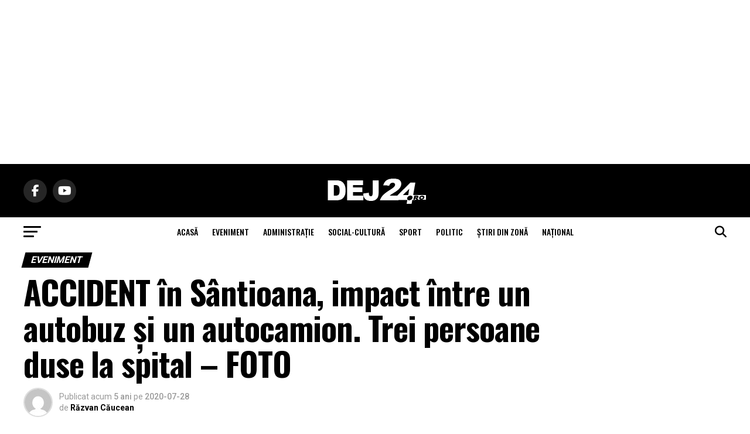

--- FILE ---
content_type: text/html; charset=UTF-8
request_url: https://dej24.ro/accident-in-santioana-impact-intre-un-autobuz-si-un-autocamion-trei-persoane-duse-la-spital/
body_size: 34194
content:
<!DOCTYPE html><html lang="ro-RO"><head><meta charset="UTF-8" ><meta name="viewport" id="viewport" content="width=device-width, initial-scale=1.0, maximum-scale=5.0, minimum-scale=1.0, user-scalable=yes" /><link rel="pingback" href="https://dej24.ro/xmlrpc.php" /><meta property="og:type" content="article" /><meta property="og:image" content="https://dej24.ro/wp-content/uploads/2020/07/accident-Santioana-autobuz-in-autocamion-1000x600.jpg" /><meta name="twitter:image" content="https://dej24.ro/wp-content/uploads/2020/07/accident-Santioana-autobuz-in-autocamion-1000x600.jpg" /><meta property="og:url" content="https://dej24.ro/accident-in-santioana-impact-intre-un-autobuz-si-un-autocamion-trei-persoane-duse-la-spital/" /><meta property="og:title" content="ACCIDENT în Sântioana, impact între un autobuz și un autocamion. Trei persoane duse la spital &#8211; FOTO" /><meta property="og:description" content="Un accident de circulație a avut loc în această după-amiază, în jurul orei 15:10, pe DJ 109, în localitatea Sântioana, comuna Țaga. Din primele informații, un autobuz și un autocamion sunt implicate în accident. În urma apelului la 112, la fața locului s-au deplasat pompierii din cadrul Detașamentului de Pompieri Dej, un echipaj SMURD, o [&hellip;]" /><meta name="twitter:card" content="summary_large_image"><meta name="twitter:url" content="https://dej24.ro/accident-in-santioana-impact-intre-un-autobuz-si-un-autocamion-trei-persoane-duse-la-spital/"><meta name="twitter:title" content="ACCIDENT în Sântioana, impact între un autobuz și un autocamion. Trei persoane duse la spital &#8211; FOTO"><meta name="twitter:description" content="Un accident de circulație a avut loc în această după-amiază, în jurul orei 15:10, pe DJ 109, în localitatea Sântioana, comuna Țaga. Din primele informații, un autobuz și un autocamion sunt implicate în accident. În urma apelului la 112, la fața locului s-au deplasat pompierii din cadrul Detașamentului de Pompieri Dej, un echipaj SMURD, o [&hellip;]"><meta name='robots' content='index, follow, max-image-preview:large, max-snippet:-1, max-video-preview:-1' /><title>ACCIDENT în Sântioana, impact între un autobuz și un autocamion. Trei persoane duse la spital - FOTO - Dej24.ro</title><meta name="description" content="Un accident de circulație a avut loc în această după-amiază, în jurul orei 15:10, în localitatea Sântioana, comuna Țaga." /><link rel="canonical" href="https://dej24.ro/accident-in-santioana-impact-intre-un-autobuz-si-un-autocamion-trei-persoane-duse-la-spital/" /><meta property="og:locale" content="ro_RO" /><meta property="og:type" content="article" /><meta property="og:title" content="ACCIDENT în Sântioana, impact între un autobuz și un autocamion. Trei persoane duse la spital - FOTO - Dej24.ro" /><meta property="og:description" content="Un accident de circulație a avut loc în această după-amiază, în jurul orei 15:10, în localitatea Sântioana, comuna Țaga." /><meta property="og:url" content="https://dej24.ro/accident-in-santioana-impact-intre-un-autobuz-si-un-autocamion-trei-persoane-duse-la-spital/" /><meta property="og:site_name" content="Dej24.ro" /><meta property="article:publisher" content="https://www.facebook.com/dej24ro" /><meta property="article:published_time" content="2020-07-28T13:18:16+00:00" /><meta property="article:modified_time" content="2020-07-29T10:28:36+00:00" /><meta property="og:image" content="https://dej24.ro/wp-content/uploads/2020/07/accident-Santioana-autobuz-in-autocamion.jpg" /><meta property="og:image:width" content="750" /><meta property="og:image:height" content="1000" /><meta property="og:image:type" content="image/jpeg" /><meta name="author" content="Răzvan Căucean" /><meta name="twitter:card" content="summary_large_image" /><meta name="twitter:creator" content="@Dej24ro" /><meta name="twitter:site" content="@Dej24ro" /><meta name="twitter:label1" content="Scris de" /><meta name="twitter:data1" content="Răzvan Căucean" /><meta name="twitter:label2" content="Timp estimat pentru citire" /><meta name="twitter:data2" content="1 minut" /> <script type="application/ld+json" class="yoast-schema-graph">{"@context":"https://schema.org","@graph":[{"@type":"Article","@id":"https://dej24.ro/accident-in-santioana-impact-intre-un-autobuz-si-un-autocamion-trei-persoane-duse-la-spital/#article","isPartOf":{"@id":"https://dej24.ro/accident-in-santioana-impact-intre-un-autobuz-si-un-autocamion-trei-persoane-duse-la-spital/"},"author":{"name":"Răzvan Căucean","@id":"https://dej24.ro/#/schema/person/1d21b427d51d9696052f0f145fb7dda3"},"headline":"ACCIDENT în Sântioana, impact între un autobuz și un autocamion. Trei persoane duse la spital &#8211; FOTO","datePublished":"2020-07-28T13:18:16+00:00","dateModified":"2020-07-29T10:28:36+00:00","mainEntityOfPage":{"@id":"https://dej24.ro/accident-in-santioana-impact-intre-un-autobuz-si-un-autocamion-trei-persoane-duse-la-spital/"},"wordCount":245,"commentCount":0,"image":{"@id":"https://dej24.ro/accident-in-santioana-impact-intre-un-autobuz-si-un-autocamion-trei-persoane-duse-la-spital/#primaryimage"},"thumbnailUrl":"https://dej24.ro/wp-content/uploads/2020/07/accident-Santioana-autobuz-in-autocamion.jpg","keywords":["accident","ambulanta","Dej","Dej24.ro","Detasamentul de Pompieri Dej","pompieri","ranit","raniti","Santioana","SMURD","stiri Dej","Taga","victima","victime"],"articleSection":["Eveniment"],"inLanguage":"ro-RO","potentialAction":[{"@type":"CommentAction","name":"Comment","target":["https://dej24.ro/accident-in-santioana-impact-intre-un-autobuz-si-un-autocamion-trei-persoane-duse-la-spital/#respond"]}]},{"@type":"WebPage","@id":"https://dej24.ro/accident-in-santioana-impact-intre-un-autobuz-si-un-autocamion-trei-persoane-duse-la-spital/","url":"https://dej24.ro/accident-in-santioana-impact-intre-un-autobuz-si-un-autocamion-trei-persoane-duse-la-spital/","name":"ACCIDENT în Sântioana, impact între un autobuz și un autocamion. Trei persoane duse la spital - FOTO - Dej24.ro","isPartOf":{"@id":"https://dej24.ro/#website"},"primaryImageOfPage":{"@id":"https://dej24.ro/accident-in-santioana-impact-intre-un-autobuz-si-un-autocamion-trei-persoane-duse-la-spital/#primaryimage"},"image":{"@id":"https://dej24.ro/accident-in-santioana-impact-intre-un-autobuz-si-un-autocamion-trei-persoane-duse-la-spital/#primaryimage"},"thumbnailUrl":"https://dej24.ro/wp-content/uploads/2020/07/accident-Santioana-autobuz-in-autocamion.jpg","datePublished":"2020-07-28T13:18:16+00:00","dateModified":"2020-07-29T10:28:36+00:00","author":{"@id":"https://dej24.ro/#/schema/person/1d21b427d51d9696052f0f145fb7dda3"},"description":"Un accident de circulație a avut loc în această după-amiază, în jurul orei 15:10, în localitatea Sântioana, comuna Țaga.","breadcrumb":{"@id":"https://dej24.ro/accident-in-santioana-impact-intre-un-autobuz-si-un-autocamion-trei-persoane-duse-la-spital/#breadcrumb"},"inLanguage":"ro-RO","potentialAction":[{"@type":"ReadAction","target":["https://dej24.ro/accident-in-santioana-impact-intre-un-autobuz-si-un-autocamion-trei-persoane-duse-la-spital/"]}]},{"@type":"ImageObject","inLanguage":"ro-RO","@id":"https://dej24.ro/accident-in-santioana-impact-intre-un-autobuz-si-un-autocamion-trei-persoane-duse-la-spital/#primaryimage","url":"https://dej24.ro/wp-content/uploads/2020/07/accident-Santioana-autobuz-in-autocamion.jpg","contentUrl":"https://dej24.ro/wp-content/uploads/2020/07/accident-Santioana-autobuz-in-autocamion.jpg","width":750,"height":1000},{"@type":"BreadcrumbList","@id":"https://dej24.ro/accident-in-santioana-impact-intre-un-autobuz-si-un-autocamion-trei-persoane-duse-la-spital/#breadcrumb","itemListElement":[{"@type":"ListItem","position":1,"name":"Prima pagină","item":"https://dej24.ro/"},{"@type":"ListItem","position":2,"name":"ACCIDENT în Sântioana, impact între un autobuz și un autocamion. Trei persoane duse la spital &#8211; FOTO"}]},{"@type":"WebSite","@id":"https://dej24.ro/#website","url":"https://dej24.ro/","name":"Dej24.ro","description":"Știri din Dej","potentialAction":[{"@type":"SearchAction","target":{"@type":"EntryPoint","urlTemplate":"https://dej24.ro/?s={search_term_string}"},"query-input":{"@type":"PropertyValueSpecification","valueRequired":true,"valueName":"search_term_string"}}],"inLanguage":"ro-RO"},{"@type":"Person","@id":"https://dej24.ro/#/schema/person/1d21b427d51d9696052f0f145fb7dda3","name":"Răzvan Căucean","image":{"@type":"ImageObject","inLanguage":"ro-RO","@id":"https://dej24.ro/#/schema/person/image/","url":"https://dej24.ro/wp-content/litespeed/avatar/66e5dc59c47d880f47d26aa8f103db14.jpg?ver=1768924184","contentUrl":"https://dej24.ro/wp-content/litespeed/avatar/66e5dc59c47d880f47d26aa8f103db14.jpg?ver=1768924184","caption":"Răzvan Căucean"},"description":"Jurnalist Dej24.ro","sameAs":["https://dej24.ro"],"url":"https://dej24.ro/author/admin/"}]}</script> <link rel='dns-prefetch' href='//www.googletagmanager.com' /><link rel='dns-prefetch' href='//ajax.googleapis.com' /><link rel='dns-prefetch' href='//fonts.googleapis.com' /><link rel='dns-prefetch' href='//pagead2.googlesyndication.com' /><link rel='dns-prefetch' href='//fundingchoicesmessages.google.com' /><link rel="alternate" type="application/rss+xml" title="Dej24.ro &raquo; Flux" href="https://dej24.ro/feed/" /><link rel="alternate" type="application/rss+xml" title="Dej24.ro &raquo; Flux comentarii" href="https://dej24.ro/comments/feed/" /><link rel="alternate" type="application/rss+xml" title="Flux comentarii Dej24.ro &raquo; ACCIDENT în Sântioana, impact între un autobuz și un autocamion. Trei persoane duse la spital &#8211; FOTO" href="https://dej24.ro/accident-in-santioana-impact-intre-un-autobuz-si-un-autocamion-trei-persoane-duse-la-spital/feed/" /><link rel="alternate" title="oEmbed (JSON)" type="application/json+oembed" href="https://dej24.ro/wp-json/oembed/1.0/embed?url=https%3A%2F%2Fdej24.ro%2Faccident-in-santioana-impact-intre-un-autobuz-si-un-autocamion-trei-persoane-duse-la-spital%2F" /><link rel="alternate" title="oEmbed (XML)" type="text/xml+oembed" href="https://dej24.ro/wp-json/oembed/1.0/embed?url=https%3A%2F%2Fdej24.ro%2Faccident-in-santioana-impact-intre-un-autobuz-si-un-autocamion-trei-persoane-duse-la-spital%2F&#038;format=xml" /><style id='wp-img-auto-sizes-contain-inline-css' type='text/css'>img:is([sizes=auto i],[sizes^="auto," i]){contain-intrinsic-size:3000px 1500px}
/*# sourceURL=wp-img-auto-sizes-contain-inline-css */</style><style id='wp-block-paragraph-inline-css' type='text/css'>.is-small-text{font-size:.875em}.is-regular-text{font-size:1em}.is-large-text{font-size:2.25em}.is-larger-text{font-size:3em}.has-drop-cap:not(:focus):first-letter{float:left;font-size:8.4em;font-style:normal;font-weight:100;line-height:.68;margin:.05em .1em 0 0;text-transform:uppercase}body.rtl .has-drop-cap:not(:focus):first-letter{float:none;margin-left:.1em}p.has-drop-cap.has-background{overflow:hidden}:root :where(p.has-background){padding:1.25em 2.375em}:where(p.has-text-color:not(.has-link-color)) a{color:inherit}p.has-text-align-left[style*="writing-mode:vertical-lr"],p.has-text-align-right[style*="writing-mode:vertical-rl"]{rotate:180deg}
/*# sourceURL=https://dej24.ro/wp-includes/blocks/paragraph/style.min.css */</style><style id='wp-emoji-styles-inline-css' type='text/css'>img.wp-smiley, img.emoji {
		display: inline !important;
		border: none !important;
		box-shadow: none !important;
		height: 1em !important;
		width: 1em !important;
		margin: 0 0.07em !important;
		vertical-align: -0.1em !important;
		background: none !important;
		padding: 0 !important;
	}
/*# sourceURL=wp-emoji-styles-inline-css */</style><link rel='stylesheet' id='wp-block-library-css' href='https://dej24.ro/wp-includes/css/dist/block-library/style.min.css?ver=6.9' type='text/css' media='all' /><style id='wp-block-image-inline-css' type='text/css'>.wp-block-image>a,.wp-block-image>figure>a{display:inline-block}.wp-block-image img{box-sizing:border-box;height:auto;max-width:100%;vertical-align:bottom}@media not (prefers-reduced-motion){.wp-block-image img.hide{visibility:hidden}.wp-block-image img.show{animation:show-content-image .4s}}.wp-block-image[style*=border-radius] img,.wp-block-image[style*=border-radius]>a{border-radius:inherit}.wp-block-image.has-custom-border img{box-sizing:border-box}.wp-block-image.aligncenter{text-align:center}.wp-block-image.alignfull>a,.wp-block-image.alignwide>a{width:100%}.wp-block-image.alignfull img,.wp-block-image.alignwide img{height:auto;width:100%}.wp-block-image .aligncenter,.wp-block-image .alignleft,.wp-block-image .alignright,.wp-block-image.aligncenter,.wp-block-image.alignleft,.wp-block-image.alignright{display:table}.wp-block-image .aligncenter>figcaption,.wp-block-image .alignleft>figcaption,.wp-block-image .alignright>figcaption,.wp-block-image.aligncenter>figcaption,.wp-block-image.alignleft>figcaption,.wp-block-image.alignright>figcaption{caption-side:bottom;display:table-caption}.wp-block-image .alignleft{float:left;margin:.5em 1em .5em 0}.wp-block-image .alignright{float:right;margin:.5em 0 .5em 1em}.wp-block-image .aligncenter{margin-left:auto;margin-right:auto}.wp-block-image :where(figcaption){margin-bottom:1em;margin-top:.5em}.wp-block-image.is-style-circle-mask img{border-radius:9999px}@supports ((-webkit-mask-image:none) or (mask-image:none)) or (-webkit-mask-image:none){.wp-block-image.is-style-circle-mask img{border-radius:0;-webkit-mask-image:url('data:image/svg+xml;utf8,<svg viewBox="0 0 100 100" xmlns="http://www.w3.org/2000/svg"><circle cx="50" cy="50" r="50"/></svg>');mask-image:url('data:image/svg+xml;utf8,<svg viewBox="0 0 100 100" xmlns="http://www.w3.org/2000/svg"><circle cx="50" cy="50" r="50"/></svg>');mask-mode:alpha;-webkit-mask-position:center;mask-position:center;-webkit-mask-repeat:no-repeat;mask-repeat:no-repeat;-webkit-mask-size:contain;mask-size:contain}}:root :where(.wp-block-image.is-style-rounded img,.wp-block-image .is-style-rounded img){border-radius:9999px}.wp-block-image figure{margin:0}.wp-lightbox-container{display:flex;flex-direction:column;position:relative}.wp-lightbox-container img{cursor:zoom-in}.wp-lightbox-container img:hover+button{opacity:1}.wp-lightbox-container button{align-items:center;backdrop-filter:blur(16px) saturate(180%);background-color:#5a5a5a40;border:none;border-radius:4px;cursor:zoom-in;display:flex;height:20px;justify-content:center;opacity:0;padding:0;position:absolute;right:16px;text-align:center;top:16px;width:20px;z-index:100}@media not (prefers-reduced-motion){.wp-lightbox-container button{transition:opacity .2s ease}}.wp-lightbox-container button:focus-visible{outline:3px auto #5a5a5a40;outline:3px auto -webkit-focus-ring-color;outline-offset:3px}.wp-lightbox-container button:hover{cursor:pointer;opacity:1}.wp-lightbox-container button:focus{opacity:1}.wp-lightbox-container button:focus,.wp-lightbox-container button:hover,.wp-lightbox-container button:not(:hover):not(:active):not(.has-background){background-color:#5a5a5a40;border:none}.wp-lightbox-overlay{box-sizing:border-box;cursor:zoom-out;height:100vh;left:0;overflow:hidden;position:fixed;top:0;visibility:hidden;width:100%;z-index:100000}.wp-lightbox-overlay .close-button{align-items:center;cursor:pointer;display:flex;justify-content:center;min-height:40px;min-width:40px;padding:0;position:absolute;right:calc(env(safe-area-inset-right) + 16px);top:calc(env(safe-area-inset-top) + 16px);z-index:5000000}.wp-lightbox-overlay .close-button:focus,.wp-lightbox-overlay .close-button:hover,.wp-lightbox-overlay .close-button:not(:hover):not(:active):not(.has-background){background:none;border:none}.wp-lightbox-overlay .lightbox-image-container{height:var(--wp--lightbox-container-height);left:50%;overflow:hidden;position:absolute;top:50%;transform:translate(-50%,-50%);transform-origin:top left;width:var(--wp--lightbox-container-width);z-index:9999999999}.wp-lightbox-overlay .wp-block-image{align-items:center;box-sizing:border-box;display:flex;height:100%;justify-content:center;margin:0;position:relative;transform-origin:0 0;width:100%;z-index:3000000}.wp-lightbox-overlay .wp-block-image img{height:var(--wp--lightbox-image-height);min-height:var(--wp--lightbox-image-height);min-width:var(--wp--lightbox-image-width);width:var(--wp--lightbox-image-width)}.wp-lightbox-overlay .wp-block-image figcaption{display:none}.wp-lightbox-overlay button{background:none;border:none}.wp-lightbox-overlay .scrim{background-color:#fff;height:100%;opacity:.9;position:absolute;width:100%;z-index:2000000}.wp-lightbox-overlay.active{visibility:visible}@media not (prefers-reduced-motion){.wp-lightbox-overlay.active{animation:turn-on-visibility .25s both}.wp-lightbox-overlay.active img{animation:turn-on-visibility .35s both}.wp-lightbox-overlay.show-closing-animation:not(.active){animation:turn-off-visibility .35s both}.wp-lightbox-overlay.show-closing-animation:not(.active) img{animation:turn-off-visibility .25s both}.wp-lightbox-overlay.zoom.active{animation:none;opacity:1;visibility:visible}.wp-lightbox-overlay.zoom.active .lightbox-image-container{animation:lightbox-zoom-in .4s}.wp-lightbox-overlay.zoom.active .lightbox-image-container img{animation:none}.wp-lightbox-overlay.zoom.active .scrim{animation:turn-on-visibility .4s forwards}.wp-lightbox-overlay.zoom.show-closing-animation:not(.active){animation:none}.wp-lightbox-overlay.zoom.show-closing-animation:not(.active) .lightbox-image-container{animation:lightbox-zoom-out .4s}.wp-lightbox-overlay.zoom.show-closing-animation:not(.active) .lightbox-image-container img{animation:none}.wp-lightbox-overlay.zoom.show-closing-animation:not(.active) .scrim{animation:turn-off-visibility .4s forwards}}@keyframes show-content-image{0%{visibility:hidden}99%{visibility:hidden}to{visibility:visible}}@keyframes turn-on-visibility{0%{opacity:0}to{opacity:1}}@keyframes turn-off-visibility{0%{opacity:1;visibility:visible}99%{opacity:0;visibility:visible}to{opacity:0;visibility:hidden}}@keyframes lightbox-zoom-in{0%{transform:translate(calc((-100vw + var(--wp--lightbox-scrollbar-width))/2 + var(--wp--lightbox-initial-left-position)),calc(-50vh + var(--wp--lightbox-initial-top-position))) scale(var(--wp--lightbox-scale))}to{transform:translate(-50%,-50%) scale(1)}}@keyframes lightbox-zoom-out{0%{transform:translate(-50%,-50%) scale(1);visibility:visible}99%{visibility:visible}to{transform:translate(calc((-100vw + var(--wp--lightbox-scrollbar-width))/2 + var(--wp--lightbox-initial-left-position)),calc(-50vh + var(--wp--lightbox-initial-top-position))) scale(var(--wp--lightbox-scale));visibility:hidden}}
/*# sourceURL=https://dej24.ro/wp-includes/blocks/image/style.min.css */</style><style id='global-styles-inline-css' type='text/css'>:root{--wp--preset--aspect-ratio--square: 1;--wp--preset--aspect-ratio--4-3: 4/3;--wp--preset--aspect-ratio--3-4: 3/4;--wp--preset--aspect-ratio--3-2: 3/2;--wp--preset--aspect-ratio--2-3: 2/3;--wp--preset--aspect-ratio--16-9: 16/9;--wp--preset--aspect-ratio--9-16: 9/16;--wp--preset--color--black: #000000;--wp--preset--color--cyan-bluish-gray: #abb8c3;--wp--preset--color--white: #ffffff;--wp--preset--color--pale-pink: #f78da7;--wp--preset--color--vivid-red: #cf2e2e;--wp--preset--color--luminous-vivid-orange: #ff6900;--wp--preset--color--luminous-vivid-amber: #fcb900;--wp--preset--color--light-green-cyan: #7bdcb5;--wp--preset--color--vivid-green-cyan: #00d084;--wp--preset--color--pale-cyan-blue: #8ed1fc;--wp--preset--color--vivid-cyan-blue: #0693e3;--wp--preset--color--vivid-purple: #9b51e0;--wp--preset--gradient--vivid-cyan-blue-to-vivid-purple: linear-gradient(135deg,rgb(6,147,227) 0%,rgb(155,81,224) 100%);--wp--preset--gradient--light-green-cyan-to-vivid-green-cyan: linear-gradient(135deg,rgb(122,220,180) 0%,rgb(0,208,130) 100%);--wp--preset--gradient--luminous-vivid-amber-to-luminous-vivid-orange: linear-gradient(135deg,rgb(252,185,0) 0%,rgb(255,105,0) 100%);--wp--preset--gradient--luminous-vivid-orange-to-vivid-red: linear-gradient(135deg,rgb(255,105,0) 0%,rgb(207,46,46) 100%);--wp--preset--gradient--very-light-gray-to-cyan-bluish-gray: linear-gradient(135deg,rgb(238,238,238) 0%,rgb(169,184,195) 100%);--wp--preset--gradient--cool-to-warm-spectrum: linear-gradient(135deg,rgb(74,234,220) 0%,rgb(151,120,209) 20%,rgb(207,42,186) 40%,rgb(238,44,130) 60%,rgb(251,105,98) 80%,rgb(254,248,76) 100%);--wp--preset--gradient--blush-light-purple: linear-gradient(135deg,rgb(255,206,236) 0%,rgb(152,150,240) 100%);--wp--preset--gradient--blush-bordeaux: linear-gradient(135deg,rgb(254,205,165) 0%,rgb(254,45,45) 50%,rgb(107,0,62) 100%);--wp--preset--gradient--luminous-dusk: linear-gradient(135deg,rgb(255,203,112) 0%,rgb(199,81,192) 50%,rgb(65,88,208) 100%);--wp--preset--gradient--pale-ocean: linear-gradient(135deg,rgb(255,245,203) 0%,rgb(182,227,212) 50%,rgb(51,167,181) 100%);--wp--preset--gradient--electric-grass: linear-gradient(135deg,rgb(202,248,128) 0%,rgb(113,206,126) 100%);--wp--preset--gradient--midnight: linear-gradient(135deg,rgb(2,3,129) 0%,rgb(40,116,252) 100%);--wp--preset--font-size--small: 13px;--wp--preset--font-size--medium: 20px;--wp--preset--font-size--large: 36px;--wp--preset--font-size--x-large: 42px;--wp--preset--spacing--20: 0.44rem;--wp--preset--spacing--30: 0.67rem;--wp--preset--spacing--40: 1rem;--wp--preset--spacing--50: 1.5rem;--wp--preset--spacing--60: 2.25rem;--wp--preset--spacing--70: 3.38rem;--wp--preset--spacing--80: 5.06rem;--wp--preset--shadow--natural: 6px 6px 9px rgba(0, 0, 0, 0.2);--wp--preset--shadow--deep: 12px 12px 50px rgba(0, 0, 0, 0.4);--wp--preset--shadow--sharp: 6px 6px 0px rgba(0, 0, 0, 0.2);--wp--preset--shadow--outlined: 6px 6px 0px -3px rgb(255, 255, 255), 6px 6px rgb(0, 0, 0);--wp--preset--shadow--crisp: 6px 6px 0px rgb(0, 0, 0);}:where(.is-layout-flex){gap: 0.5em;}:where(.is-layout-grid){gap: 0.5em;}body .is-layout-flex{display: flex;}.is-layout-flex{flex-wrap: wrap;align-items: center;}.is-layout-flex > :is(*, div){margin: 0;}body .is-layout-grid{display: grid;}.is-layout-grid > :is(*, div){margin: 0;}:where(.wp-block-columns.is-layout-flex){gap: 2em;}:where(.wp-block-columns.is-layout-grid){gap: 2em;}:where(.wp-block-post-template.is-layout-flex){gap: 1.25em;}:where(.wp-block-post-template.is-layout-grid){gap: 1.25em;}.has-black-color{color: var(--wp--preset--color--black) !important;}.has-cyan-bluish-gray-color{color: var(--wp--preset--color--cyan-bluish-gray) !important;}.has-white-color{color: var(--wp--preset--color--white) !important;}.has-pale-pink-color{color: var(--wp--preset--color--pale-pink) !important;}.has-vivid-red-color{color: var(--wp--preset--color--vivid-red) !important;}.has-luminous-vivid-orange-color{color: var(--wp--preset--color--luminous-vivid-orange) !important;}.has-luminous-vivid-amber-color{color: var(--wp--preset--color--luminous-vivid-amber) !important;}.has-light-green-cyan-color{color: var(--wp--preset--color--light-green-cyan) !important;}.has-vivid-green-cyan-color{color: var(--wp--preset--color--vivid-green-cyan) !important;}.has-pale-cyan-blue-color{color: var(--wp--preset--color--pale-cyan-blue) !important;}.has-vivid-cyan-blue-color{color: var(--wp--preset--color--vivid-cyan-blue) !important;}.has-vivid-purple-color{color: var(--wp--preset--color--vivid-purple) !important;}.has-black-background-color{background-color: var(--wp--preset--color--black) !important;}.has-cyan-bluish-gray-background-color{background-color: var(--wp--preset--color--cyan-bluish-gray) !important;}.has-white-background-color{background-color: var(--wp--preset--color--white) !important;}.has-pale-pink-background-color{background-color: var(--wp--preset--color--pale-pink) !important;}.has-vivid-red-background-color{background-color: var(--wp--preset--color--vivid-red) !important;}.has-luminous-vivid-orange-background-color{background-color: var(--wp--preset--color--luminous-vivid-orange) !important;}.has-luminous-vivid-amber-background-color{background-color: var(--wp--preset--color--luminous-vivid-amber) !important;}.has-light-green-cyan-background-color{background-color: var(--wp--preset--color--light-green-cyan) !important;}.has-vivid-green-cyan-background-color{background-color: var(--wp--preset--color--vivid-green-cyan) !important;}.has-pale-cyan-blue-background-color{background-color: var(--wp--preset--color--pale-cyan-blue) !important;}.has-vivid-cyan-blue-background-color{background-color: var(--wp--preset--color--vivid-cyan-blue) !important;}.has-vivid-purple-background-color{background-color: var(--wp--preset--color--vivid-purple) !important;}.has-black-border-color{border-color: var(--wp--preset--color--black) !important;}.has-cyan-bluish-gray-border-color{border-color: var(--wp--preset--color--cyan-bluish-gray) !important;}.has-white-border-color{border-color: var(--wp--preset--color--white) !important;}.has-pale-pink-border-color{border-color: var(--wp--preset--color--pale-pink) !important;}.has-vivid-red-border-color{border-color: var(--wp--preset--color--vivid-red) !important;}.has-luminous-vivid-orange-border-color{border-color: var(--wp--preset--color--luminous-vivid-orange) !important;}.has-luminous-vivid-amber-border-color{border-color: var(--wp--preset--color--luminous-vivid-amber) !important;}.has-light-green-cyan-border-color{border-color: var(--wp--preset--color--light-green-cyan) !important;}.has-vivid-green-cyan-border-color{border-color: var(--wp--preset--color--vivid-green-cyan) !important;}.has-pale-cyan-blue-border-color{border-color: var(--wp--preset--color--pale-cyan-blue) !important;}.has-vivid-cyan-blue-border-color{border-color: var(--wp--preset--color--vivid-cyan-blue) !important;}.has-vivid-purple-border-color{border-color: var(--wp--preset--color--vivid-purple) !important;}.has-vivid-cyan-blue-to-vivid-purple-gradient-background{background: var(--wp--preset--gradient--vivid-cyan-blue-to-vivid-purple) !important;}.has-light-green-cyan-to-vivid-green-cyan-gradient-background{background: var(--wp--preset--gradient--light-green-cyan-to-vivid-green-cyan) !important;}.has-luminous-vivid-amber-to-luminous-vivid-orange-gradient-background{background: var(--wp--preset--gradient--luminous-vivid-amber-to-luminous-vivid-orange) !important;}.has-luminous-vivid-orange-to-vivid-red-gradient-background{background: var(--wp--preset--gradient--luminous-vivid-orange-to-vivid-red) !important;}.has-very-light-gray-to-cyan-bluish-gray-gradient-background{background: var(--wp--preset--gradient--very-light-gray-to-cyan-bluish-gray) !important;}.has-cool-to-warm-spectrum-gradient-background{background: var(--wp--preset--gradient--cool-to-warm-spectrum) !important;}.has-blush-light-purple-gradient-background{background: var(--wp--preset--gradient--blush-light-purple) !important;}.has-blush-bordeaux-gradient-background{background: var(--wp--preset--gradient--blush-bordeaux) !important;}.has-luminous-dusk-gradient-background{background: var(--wp--preset--gradient--luminous-dusk) !important;}.has-pale-ocean-gradient-background{background: var(--wp--preset--gradient--pale-ocean) !important;}.has-electric-grass-gradient-background{background: var(--wp--preset--gradient--electric-grass) !important;}.has-midnight-gradient-background{background: var(--wp--preset--gradient--midnight) !important;}.has-small-font-size{font-size: var(--wp--preset--font-size--small) !important;}.has-medium-font-size{font-size: var(--wp--preset--font-size--medium) !important;}.has-large-font-size{font-size: var(--wp--preset--font-size--large) !important;}.has-x-large-font-size{font-size: var(--wp--preset--font-size--x-large) !important;}
/*# sourceURL=global-styles-inline-css */</style><style id='classic-theme-styles-inline-css' type='text/css'>/*! This file is auto-generated */
.wp-block-button__link{color:#fff;background-color:#32373c;border-radius:9999px;box-shadow:none;text-decoration:none;padding:calc(.667em + 2px) calc(1.333em + 2px);font-size:1.125em}.wp-block-file__button{background:#32373c;color:#fff;text-decoration:none}
/*# sourceURL=/wp-includes/css/classic-themes.min.css */</style><link rel='stylesheet' id='contact-form-7-css' href='https://dej24.ro/wp-content/plugins/contact-form-7/includes/css/styles.css?ver=6.1.4' type='text/css' media='all' /><link rel='stylesheet' id='theiaPostSlider-css' href='https://dej24.ro/wp-content/plugins/theia-post-slider-premium/dist/css/font-theme.css?ver=2.3.2' type='text/css' media='all' /><style id='theiaPostSlider-inline-css' type='text/css'>.theiaPostSlider_nav.fontTheme ._title,
				.theiaPostSlider_nav.fontTheme ._text {
					line-height: 48px;
				}

				.theiaPostSlider_nav.fontTheme ._button,
				.theiaPostSlider_nav.fontTheme ._button svg {
					color: #000000;
					fill: #000000;
				}

				.theiaPostSlider_nav.fontTheme ._button ._2 span {
					font-size: 48px;
					line-height: 48px;
				}

				.theiaPostSlider_nav.fontTheme ._button ._2 svg {
					width: 48px;
				}

				.theiaPostSlider_nav.fontTheme ._button:hover,
				.theiaPostSlider_nav.fontTheme ._button:focus,
				.theiaPostSlider_nav.fontTheme ._button:hover svg,
				.theiaPostSlider_nav.fontTheme ._button:focus svg {
					color: #333333;
					fill: #333333;
				}

				.theiaPostSlider_nav.fontTheme ._disabled,
                .theiaPostSlider_nav.fontTheme ._disabled svg {
					color: #666666 !important;
					fill: #666666 !important;
				}
			
/*# sourceURL=theiaPostSlider-inline-css */</style><link rel='stylesheet' id='theiaPostSlider-font-css' href='https://dej24.ro/wp-content/plugins/theia-post-slider-premium/assets/fonts/style.css?ver=2.3.2' type='text/css' media='all' /><link rel='stylesheet' id='ql-jquery-ui-css' href='//ajax.googleapis.com/ajax/libs/jqueryui/1.12.1/themes/smoothness/jquery-ui.css?ver=6.9' type='text/css' media='all' /><link rel='stylesheet' id='reviewer-photoswipe-css' href='https://dej24.ro/wp-content/plugins/reviewer/public/assets/css/photoswipe.css?ver=3.14.2' type='text/css' media='all' /><link rel='stylesheet' id='dashicons-css' href='https://dej24.ro/wp-includes/css/dashicons.min.css?ver=6.9' type='text/css' media='all' /><link rel='stylesheet' id='reviewer-public-css' href='https://dej24.ro/wp-content/plugins/reviewer/public/assets/css/reviewer-public.css?ver=3.14.2' type='text/css' media='all' /><link rel='stylesheet' id='mvp-custom-style-css' href='https://dej24.ro/wp-content/themes/zox-news/style.css?ver=6.9' type='text/css' media='all' /><style id='mvp-custom-style-inline-css' type='text/css'>#mvp-wallpaper {
	background: url() no-repeat 50% 0;
	}

#mvp-foot-copy a {
	color: #6b6b6b;
	}

#mvp-content-main p a,
#mvp-content-main ul a,
#mvp-content-main ol a,
.mvp-post-add-main p a,
.mvp-post-add-main ul a,
.mvp-post-add-main ol a {
	box-shadow: inset 0 -4px 0 #6b6b6b;
	}

#mvp-content-main p a:hover,
#mvp-content-main ul a:hover,
#mvp-content-main ol a:hover,
.mvp-post-add-main p a:hover,
.mvp-post-add-main ul a:hover,
.mvp-post-add-main ol a:hover {
	background: #6b6b6b;
	}

a,
a:visited,
.post-info-name a,
.woocommerce .woocommerce-breadcrumb a {
	color: #454344;
	}

#mvp-side-wrap a:hover {
	color: #454344;
	}

.mvp-fly-top:hover,
.mvp-vid-box-wrap,
ul.mvp-soc-mob-list li.mvp-soc-mob-com {
	background: #565c5a;
	}

nav.mvp-fly-nav-menu ul li.menu-item-has-children:after,
.mvp-feat1-left-wrap span.mvp-cd-cat,
.mvp-widget-feat1-top-story span.mvp-cd-cat,
.mvp-widget-feat2-left-cont span.mvp-cd-cat,
.mvp-widget-dark-feat span.mvp-cd-cat,
.mvp-widget-dark-sub span.mvp-cd-cat,
.mvp-vid-wide-text span.mvp-cd-cat,
.mvp-feat2-top-text span.mvp-cd-cat,
.mvp-feat3-main-story span.mvp-cd-cat,
.mvp-feat3-sub-text span.mvp-cd-cat,
.mvp-feat4-main-text span.mvp-cd-cat,
.woocommerce-message:before,
.woocommerce-info:before,
.woocommerce-message:before {
	color: #565c5a;
	}

#searchform input,
.mvp-authors-name {
	border-bottom: 1px solid #565c5a;
	}

.mvp-fly-top:hover {
	border-top: 1px solid #565c5a;
	border-left: 1px solid #565c5a;
	border-bottom: 1px solid #565c5a;
	}

.woocommerce .widget_price_filter .ui-slider .ui-slider-handle,
.woocommerce #respond input#submit.alt,
.woocommerce a.button.alt,
.woocommerce button.button.alt,
.woocommerce input.button.alt,
.woocommerce #respond input#submit.alt:hover,
.woocommerce a.button.alt:hover,
.woocommerce button.button.alt:hover,
.woocommerce input.button.alt:hover {
	background-color: #565c5a;
	}

.woocommerce-error,
.woocommerce-info,
.woocommerce-message {
	border-top-color: #565c5a;
	}

ul.mvp-feat1-list-buts li.active span.mvp-feat1-list-but,
span.mvp-widget-home-title,
span.mvp-post-cat,
span.mvp-feat1-pop-head {
	background: #000000;
	}

.woocommerce span.onsale {
	background-color: #000000;
	}

.mvp-widget-feat2-side-more-but,
.woocommerce .star-rating span:before,
span.mvp-prev-next-label,
.mvp-cat-date-wrap .sticky {
	color: #000000 !important;
	}

#mvp-main-nav-top,
#mvp-fly-wrap,
.mvp-soc-mob-right,
#mvp-main-nav-small-cont {
	background: #000000;
	}

#mvp-main-nav-small .mvp-fly-but-wrap span,
#mvp-main-nav-small .mvp-search-but-wrap span,
.mvp-nav-top-left .mvp-fly-but-wrap span,
#mvp-fly-wrap .mvp-fly-but-wrap span {
	background: #555555;
	}

.mvp-nav-top-right .mvp-nav-search-but,
span.mvp-fly-soc-head,
.mvp-soc-mob-right i,
#mvp-main-nav-small span.mvp-nav-search-but,
#mvp-main-nav-small .mvp-nav-menu ul li a  {
	color: #555555;
	}

#mvp-main-nav-small .mvp-nav-menu ul li.menu-item-has-children a:after {
	border-color: #555555 transparent transparent transparent;
	}

#mvp-nav-top-wrap span.mvp-nav-search-but:hover,
#mvp-main-nav-small span.mvp-nav-search-but:hover {
	color: #c6ccca;
	}

#mvp-nav-top-wrap .mvp-fly-but-wrap:hover span,
#mvp-main-nav-small .mvp-fly-but-wrap:hover span,
span.mvp-woo-cart-num:hover {
	background: #c6ccca;
	}

#mvp-main-nav-bot-cont {
	background: #ffffff;
	}

#mvp-nav-bot-wrap .mvp-fly-but-wrap span,
#mvp-nav-bot-wrap .mvp-search-but-wrap span {
	background: #000000;
	}

#mvp-nav-bot-wrap span.mvp-nav-search-but,
#mvp-nav-bot-wrap .mvp-nav-menu ul li a {
	color: #000000;
	}

#mvp-nav-bot-wrap .mvp-nav-menu ul li.menu-item-has-children a:after {
	border-color: #000000 transparent transparent transparent;
	}

.mvp-nav-menu ul li:hover a {
	border-bottom: 5px solid #000000;
	}

#mvp-nav-bot-wrap .mvp-fly-but-wrap:hover span {
	background: #000000;
	}

#mvp-nav-bot-wrap span.mvp-nav-search-but:hover {
	color: #000000;
	}

body,
.mvp-feat1-feat-text p,
.mvp-feat2-top-text p,
.mvp-feat3-main-text p,
.mvp-feat3-sub-text p,
#searchform input,
.mvp-author-info-text,
span.mvp-post-excerpt,
.mvp-nav-menu ul li ul.sub-menu li a,
nav.mvp-fly-nav-menu ul li a,
.mvp-ad-label,
span.mvp-feat-caption,
.mvp-post-tags a,
.mvp-post-tags a:visited,
span.mvp-author-box-name a,
#mvp-author-box-text p,
.mvp-post-gallery-text p,
ul.mvp-soc-mob-list li span,
#comments,
h3#reply-title,
h2.comments,
#mvp-foot-copy p,
span.mvp-fly-soc-head,
.mvp-post-tags-header,
span.mvp-prev-next-label,
span.mvp-post-add-link-but,
#mvp-comments-button a,
#mvp-comments-button span.mvp-comment-but-text,
.woocommerce ul.product_list_widget span.product-title,
.woocommerce ul.product_list_widget li a,
.woocommerce #reviews #comments ol.commentlist li .comment-text p.meta,
.woocommerce div.product p.price,
.woocommerce div.product p.price ins,
.woocommerce div.product p.price del,
.woocommerce ul.products li.product .price del,
.woocommerce ul.products li.product .price ins,
.woocommerce ul.products li.product .price,
.woocommerce #respond input#submit,
.woocommerce a.button,
.woocommerce button.button,
.woocommerce input.button,
.woocommerce .widget_price_filter .price_slider_amount .button,
.woocommerce span.onsale,
.woocommerce-review-link,
#woo-content p.woocommerce-result-count,
.woocommerce div.product .woocommerce-tabs ul.tabs li a,
a.mvp-inf-more-but,
span.mvp-cont-read-but,
span.mvp-cd-cat,
span.mvp-cd-date,
.mvp-feat4-main-text p,
span.mvp-woo-cart-num,
span.mvp-widget-home-title2,
.wp-caption,
#mvp-content-main p.wp-caption-text,
.gallery-caption,
.mvp-post-add-main p.wp-caption-text,
#bbpress-forums,
#bbpress-forums p,
.protected-post-form input,
#mvp-feat6-text p {
	font-family: 'Roboto', sans-serif;
	font-display: swap;
	}

.mvp-blog-story-text p,
span.mvp-author-page-desc,
#mvp-404 p,
.mvp-widget-feat1-bot-text p,
.mvp-widget-feat2-left-text p,
.mvp-flex-story-text p,
.mvp-search-text p,
#mvp-content-main p,
.mvp-post-add-main p,
#mvp-content-main ul li,
#mvp-content-main ol li,
.rwp-summary,
.rwp-u-review__comment,
.mvp-feat5-mid-main-text p,
.mvp-feat5-small-main-text p,
#mvp-content-main .wp-block-button__link,
.wp-block-audio figcaption,
.wp-block-video figcaption,
.wp-block-embed figcaption,
.wp-block-verse pre,
pre.wp-block-verse {
	font-family: 'PT Serif', sans-serif;
	font-display: swap;
	}

.mvp-nav-menu ul li a,
#mvp-foot-menu ul li a {
	font-family: 'Oswald', sans-serif;
	font-display: swap;
	}


.mvp-feat1-sub-text h2,
.mvp-feat1-pop-text h2,
.mvp-feat1-list-text h2,
.mvp-widget-feat1-top-text h2,
.mvp-widget-feat1-bot-text h2,
.mvp-widget-dark-feat-text h2,
.mvp-widget-dark-sub-text h2,
.mvp-widget-feat2-left-text h2,
.mvp-widget-feat2-right-text h2,
.mvp-blog-story-text h2,
.mvp-flex-story-text h2,
.mvp-vid-wide-more-text p,
.mvp-prev-next-text p,
.mvp-related-text,
.mvp-post-more-text p,
h2.mvp-authors-latest a,
.mvp-feat2-bot-text h2,
.mvp-feat3-sub-text h2,
.mvp-feat3-main-text h2,
.mvp-feat4-main-text h2,
.mvp-feat5-text h2,
.mvp-feat5-mid-main-text h2,
.mvp-feat5-small-main-text h2,
.mvp-feat5-mid-sub-text h2,
#mvp-feat6-text h2,
.alp-related-posts-wrapper .alp-related-post .post-title {
	font-family: 'Oswald', sans-serif;
	font-display: swap;
	}

.mvp-feat2-top-text h2,
.mvp-feat1-feat-text h2,
h1.mvp-post-title,
h1.mvp-post-title-wide,
.mvp-drop-nav-title h4,
#mvp-content-main blockquote p,
.mvp-post-add-main blockquote p,
#mvp-content-main p.has-large-font-size,
#mvp-404 h1,
#woo-content h1.page-title,
.woocommerce div.product .product_title,
.woocommerce ul.products li.product h3,
.alp-related-posts .current .post-title {
	font-family: 'Oswald', sans-serif;
	font-display: swap;
	}

span.mvp-feat1-pop-head,
.mvp-feat1-pop-text:before,
span.mvp-feat1-list-but,
span.mvp-widget-home-title,
.mvp-widget-feat2-side-more,
span.mvp-post-cat,
span.mvp-page-head,
h1.mvp-author-top-head,
.mvp-authors-name,
#mvp-content-main h1,
#mvp-content-main h2,
#mvp-content-main h3,
#mvp-content-main h4,
#mvp-content-main h5,
#mvp-content-main h6,
.woocommerce .related h2,
.woocommerce div.product .woocommerce-tabs .panel h2,
.woocommerce div.product .product_title,
.mvp-feat5-side-list .mvp-feat1-list-img:after {
	font-family: 'Roboto', sans-serif;
	font-display: swap;
	}

	
/*# sourceURL=mvp-custom-style-inline-css */</style><link rel='stylesheet' id='mvp-reset-css' href='https://dej24.ro/wp-content/themes/zox-news/css/reset.css?ver=6.9' type='text/css' media='all' /><link rel='stylesheet' id='fontawesome-css' href='https://dej24.ro/wp-content/themes/zox-news/font-awesome/css/all.css?ver=6.9' type='text/css' media='all' /><link rel='stylesheet' id='mvp-fonts-css' href='//fonts.googleapis.com/css?family=Roboto%3A300%2C400%2C700%2C900%7COswald%3A400%2C700%7CAdvent+Pro%3A700%7COpen+Sans%3A700%7CAnton%3A400Oswald%3A100%2C200%2C300%2C400%2C500%2C600%2C700%2C800%2C900%7COswald%3A100%2C200%2C300%2C400%2C500%2C600%2C700%2C800%2C900%7CRoboto%3A100%2C200%2C300%2C400%2C500%2C600%2C700%2C800%2C900%7CRoboto%3A100%2C200%2C300%2C400%2C500%2C600%2C700%2C800%2C900%7CPT+Serif%3A100%2C200%2C300%2C400%2C500%2C600%2C700%2C800%2C900%7COswald%3A100%2C200%2C300%2C400%2C500%2C600%2C700%2C800%2C900%26subset%3Dlatin%2Clatin-ext%2Ccyrillic%2Ccyrillic-ext%2Cgreek-ext%2Cgreek%2Cvietnamese%26display%3Dswap&#038;display=swap' type='text/css' media='all' /><link rel='stylesheet' id='mvp-media-queries-css' href='https://dej24.ro/wp-content/themes/zox-news/css/media-queries.css?ver=6.9' type='text/css' media='all' /><link rel='stylesheet' id='fancybox-css' href='https://dej24.ro/wp-content/plugins/easy-fancybox/fancybox/1.3.28/jquery.fancybox.css?ver=1768975061' type='text/css' media='screen' /><style id='fancybox-inline-css' type='text/css'>.fancybox-hidden{display:none}#fancybox-content .fancybox-hidden,#fancybox-tmp .fancybox-hidden{display:revert}
/*# sourceURL=fancybox-inline-css */</style> <script type="text/javascript" src="https://dej24.ro/wp-includes/js/jquery/jquery.min.js?ver=3.7.1" id="jquery-core-js"></script> <script type="text/javascript" src="https://dej24.ro/wp-includes/js/jquery/jquery-migrate.min.js?ver=3.4.1" id="jquery-migrate-js"></script> <script type="text/javascript" src="https://dej24.ro/wp-content/plugins/theia-post-slider-premium/dist/js/jquery.history.js?ver=1.7.1" id="history.js-js"></script> <script type="text/javascript" src="https://dej24.ro/wp-content/plugins/theia-post-slider-premium/dist/js/async.min.js?ver=14.09.2014" id="async.js-js"></script> <script type="text/javascript" src="https://dej24.ro/wp-content/plugins/theia-post-slider-premium/dist/js/tps.js?ver=2.3.2" id="theiaPostSlider/theiaPostSlider.js-js"></script> <script type="text/javascript" src="https://dej24.ro/wp-content/plugins/theia-post-slider-premium/dist/js/main.js?ver=2.3.2" id="theiaPostSlider/main.js-js"></script> <script type="text/javascript" src="https://dej24.ro/wp-content/plugins/theia-post-slider-premium/dist/js/tps-transition-slide.js?ver=2.3.2" id="theiaPostSlider/transition.js-js"></script> 
 <script type="text/javascript" src="https://www.googletagmanager.com/gtag/js?id=GT-PB68WMM" id="google_gtagjs-js" async></script> <script type="text/javascript" id="google_gtagjs-js-after">/*  */
window.dataLayer = window.dataLayer || [];function gtag(){dataLayer.push(arguments);}
gtag("set","linker",{"domains":["dej24.ro"]});
gtag("js", new Date());
gtag("set", "developer_id.dZTNiMT", true);
gtag("config", "GT-PB68WMM");
//# sourceURL=google_gtagjs-js-after
/*  */</script> <link rel="https://api.w.org/" href="https://dej24.ro/wp-json/" /><link rel="alternate" title="JSON" type="application/json" href="https://dej24.ro/wp-json/wp/v2/posts/89552" /><link rel="EditURI" type="application/rsd+xml" title="RSD" href="https://dej24.ro/xmlrpc.php?rsd" /><meta name="generator" content="WordPress 6.9" /><link rel='shortlink' href='https://dej24.ro/?p=89552' /><meta name="generator" content="Site Kit by Google 1.168.0" /><meta name="google-adsense-platform-account" content="ca-host-pub-2644536267352236"><meta name="google-adsense-platform-domain" content="sitekit.withgoogle.com"> <script type="text/javascript">/*  */

			( function( w, d, s, l, i ) {
				w[l] = w[l] || [];
				w[l].push( {'gtm.start': new Date().getTime(), event: 'gtm.js'} );
				var f = d.getElementsByTagName( s )[0],
					j = d.createElement( s ), dl = l != 'dataLayer' ? '&l=' + l : '';
				j.async = true;
				j.src = 'https://www.googletagmanager.com/gtm.js?id=' + i + dl;
				f.parentNode.insertBefore( j, f );
			} )( window, document, 'script', 'dataLayer', 'GTM-TW3XHQJ' );
			
/*  */</script>  <script type="text/javascript" async="async" src="https://pagead2.googlesyndication.com/pagead/js/adsbygoogle.js?client=ca-pub-2042176192389530&amp;host=ca-host-pub-2644536267352236" crossorigin="anonymous"></script>  <script async src="https://fundingchoicesmessages.google.com/i/pub-2042176192389530?ers=1" nonce="RZxyrPyr2KRBn-LinqfM8w"></script><script nonce="RZxyrPyr2KRBn-LinqfM8w">(function() {function signalGooglefcPresent() {if (!window.frames['googlefcPresent']) {if (document.body) {const iframe = document.createElement('iframe'); iframe.style = 'width: 0; height: 0; border: none; z-index: -1000; left: -1000px; top: -1000px;'; iframe.style.display = 'none'; iframe.name = 'googlefcPresent'; document.body.appendChild(iframe);} else {setTimeout(signalGooglefcPresent, 0);}}}signalGooglefcPresent();})();</script>  <script>(function(){'use strict';function aa(a){var b=0;return function(){return b<a.length?{done:!1,value:a[b++]}:{done:!0}}}var ba="function"==typeof Object.defineProperties?Object.defineProperty:function(a,b,c){if(a==Array.prototype||a==Object.prototype)return a;a[b]=c.value;return a};
function ca(a){a=["object"==typeof globalThis&&globalThis,a,"object"==typeof window&&window,"object"==typeof self&&self,"object"==typeof global&&global];for(var b=0;b<a.length;++b){var c=a[b];if(c&&c.Math==Math)return c}throw Error("Cannot find global object");}var da=ca(this);function k(a,b){if(b)a:{var c=da;a=a.split(".");for(var d=0;d<a.length-1;d++){var e=a[d];if(!(e in c))break a;c=c[e]}a=a[a.length-1];d=c[a];b=b(d);b!=d&&null!=b&&ba(c,a,{configurable:!0,writable:!0,value:b})}}
function ea(a){return a.raw=a}function m(a){var b="undefined"!=typeof Symbol&&Symbol.iterator&&a[Symbol.iterator];if(b)return b.call(a);if("number"==typeof a.length)return{next:aa(a)};throw Error(String(a)+" is not an iterable or ArrayLike");}function fa(a){for(var b,c=[];!(b=a.next()).done;)c.push(b.value);return c}var ha="function"==typeof Object.create?Object.create:function(a){function b(){}b.prototype=a;return new b},n;
if("function"==typeof Object.setPrototypeOf)n=Object.setPrototypeOf;else{var q;a:{var ia={a:!0},ja={};try{ja.__proto__=ia;q=ja.a;break a}catch(a){}q=!1}n=q?function(a,b){a.__proto__=b;if(a.__proto__!==b)throw new TypeError(a+" is not extensible");return a}:null}var ka=n;
function r(a,b){a.prototype=ha(b.prototype);a.prototype.constructor=a;if(ka)ka(a,b);else for(var c in b)if("prototype"!=c)if(Object.defineProperties){var d=Object.getOwnPropertyDescriptor(b,c);d&&Object.defineProperty(a,c,d)}else a[c]=b[c];a.A=b.prototype}function la(){for(var a=Number(this),b=[],c=a;c<arguments.length;c++)b[c-a]=arguments[c];return b}k("Number.MAX_SAFE_INTEGER",function(){return 9007199254740991});
k("Number.isFinite",function(a){return a?a:function(b){return"number"!==typeof b?!1:!isNaN(b)&&Infinity!==b&&-Infinity!==b}});k("Number.isInteger",function(a){return a?a:function(b){return Number.isFinite(b)?b===Math.floor(b):!1}});k("Number.isSafeInteger",function(a){return a?a:function(b){return Number.isInteger(b)&&Math.abs(b)<=Number.MAX_SAFE_INTEGER}});
k("Math.trunc",function(a){return a?a:function(b){b=Number(b);if(isNaN(b)||Infinity===b||-Infinity===b||0===b)return b;var c=Math.floor(Math.abs(b));return 0>b?-c:c}});k("Object.is",function(a){return a?a:function(b,c){return b===c?0!==b||1/b===1/c:b!==b&&c!==c}});k("Array.prototype.includes",function(a){return a?a:function(b,c){var d=this;d instanceof String&&(d=String(d));var e=d.length;c=c||0;for(0>c&&(c=Math.max(c+e,0));c<e;c++){var f=d[c];if(f===b||Object.is(f,b))return!0}return!1}});
k("String.prototype.includes",function(a){return a?a:function(b,c){if(null==this)throw new TypeError("The 'this' value for String.prototype.includes must not be null or undefined");if(b instanceof RegExp)throw new TypeError("First argument to String.prototype.includes must not be a regular expression");return-1!==this.indexOf(b,c||0)}});/*

 Copyright The Closure Library Authors.
 SPDX-License-Identifier: Apache-2.0
*/
var t=this||self;function v(a){return a};var w,x;a:{for(var ma=["CLOSURE_FLAGS"],y=t,z=0;z<ma.length;z++)if(y=y[ma[z]],null==y){x=null;break a}x=y}var na=x&&x[610401301];w=null!=na?na:!1;var A,oa=t.navigator;A=oa?oa.userAgentData||null:null;function B(a){return w?A?A.brands.some(function(b){return(b=b.brand)&&-1!=b.indexOf(a)}):!1:!1}function C(a){var b;a:{if(b=t.navigator)if(b=b.userAgent)break a;b=""}return-1!=b.indexOf(a)};function D(){return w?!!A&&0<A.brands.length:!1}function E(){return D()?B("Chromium"):(C("Chrome")||C("CriOS"))&&!(D()?0:C("Edge"))||C("Silk")};var pa=D()?!1:C("Trident")||C("MSIE");!C("Android")||E();E();C("Safari")&&(E()||(D()?0:C("Coast"))||(D()?0:C("Opera"))||(D()?0:C("Edge"))||(D()?B("Microsoft Edge"):C("Edg/"))||D()&&B("Opera"));var qa={},F=null;var ra="undefined"!==typeof Uint8Array,sa=!pa&&"function"===typeof btoa;function G(){return"function"===typeof BigInt};var H=0,I=0;function ta(a){var b=0>a;a=Math.abs(a);var c=a>>>0;a=Math.floor((a-c)/4294967296);b&&(c=m(ua(c,a)),b=c.next().value,a=c.next().value,c=b);H=c>>>0;I=a>>>0}function va(a,b){b>>>=0;a>>>=0;if(2097151>=b)var c=""+(4294967296*b+a);else G()?c=""+(BigInt(b)<<BigInt(32)|BigInt(a)):(c=(a>>>24|b<<8)&16777215,b=b>>16&65535,a=(a&16777215)+6777216*c+6710656*b,c+=8147497*b,b*=2,1E7<=a&&(c+=Math.floor(a/1E7),a%=1E7),1E7<=c&&(b+=Math.floor(c/1E7),c%=1E7),c=b+wa(c)+wa(a));return c}
function wa(a){a=String(a);return"0000000".slice(a.length)+a}function ua(a,b){b=~b;a?a=~a+1:b+=1;return[a,b]};var J;J="function"===typeof Symbol&&"symbol"===typeof Symbol()?Symbol():void 0;var xa=J?function(a,b){a[J]|=b}:function(a,b){void 0!==a.g?a.g|=b:Object.defineProperties(a,{g:{value:b,configurable:!0,writable:!0,enumerable:!1}})},K=J?function(a){return a[J]|0}:function(a){return a.g|0},L=J?function(a){return a[J]}:function(a){return a.g},M=J?function(a,b){a[J]=b;return a}:function(a,b){void 0!==a.g?a.g=b:Object.defineProperties(a,{g:{value:b,configurable:!0,writable:!0,enumerable:!1}});return a};function ya(a,b){M(b,(a|0)&-14591)}function za(a,b){M(b,(a|34)&-14557)}
function Aa(a){a=a>>14&1023;return 0===a?536870912:a};var N={},Ba={};function Ca(a){return!(!a||"object"!==typeof a||a.g!==Ba)}function Da(a){return null!==a&&"object"===typeof a&&!Array.isArray(a)&&a.constructor===Object}function P(a,b,c){if(!Array.isArray(a)||a.length)return!1;var d=K(a);if(d&1)return!0;if(!(b&&(Array.isArray(b)?b.includes(c):b.has(c))))return!1;M(a,d|1);return!0}Object.freeze(new function(){});Object.freeze(new function(){});var Ea=/^-?([1-9][0-9]*|0)(\.[0-9]+)?$/;var Q;function Fa(a,b){Q=b;a=new a(b);Q=void 0;return a}
function R(a,b,c){null==a&&(a=Q);Q=void 0;if(null==a){var d=96;c?(a=[c],d|=512):a=[];b&&(d=d&-16760833|(b&1023)<<14)}else{if(!Array.isArray(a))throw Error();d=K(a);if(d&64)return a;d|=64;if(c&&(d|=512,c!==a[0]))throw Error();a:{c=a;var e=c.length;if(e){var f=e-1;if(Da(c[f])){d|=256;b=f-(+!!(d&512)-1);if(1024<=b)throw Error();d=d&-16760833|(b&1023)<<14;break a}}if(b){b=Math.max(b,e-(+!!(d&512)-1));if(1024<b)throw Error();d=d&-16760833|(b&1023)<<14}}}M(a,d);return a};function Ga(a){switch(typeof a){case "number":return isFinite(a)?a:String(a);case "boolean":return a?1:0;case "object":if(a)if(Array.isArray(a)){if(P(a,void 0,0))return}else if(ra&&null!=a&&a instanceof Uint8Array){if(sa){for(var b="",c=0,d=a.length-10240;c<d;)b+=String.fromCharCode.apply(null,a.subarray(c,c+=10240));b+=String.fromCharCode.apply(null,c?a.subarray(c):a);a=btoa(b)}else{void 0===b&&(b=0);if(!F){F={};c="ABCDEFGHIJKLMNOPQRSTUVWXYZabcdefghijklmnopqrstuvwxyz0123456789".split("");d=["+/=",
"+/","-_=","-_.","-_"];for(var e=0;5>e;e++){var f=c.concat(d[e].split(""));qa[e]=f;for(var g=0;g<f.length;g++){var h=f[g];void 0===F[h]&&(F[h]=g)}}}b=qa[b];c=Array(Math.floor(a.length/3));d=b[64]||"";for(e=f=0;f<a.length-2;f+=3){var l=a[f],p=a[f+1];h=a[f+2];g=b[l>>2];l=b[(l&3)<<4|p>>4];p=b[(p&15)<<2|h>>6];h=b[h&63];c[e++]=g+l+p+h}g=0;h=d;switch(a.length-f){case 2:g=a[f+1],h=b[(g&15)<<2]||d;case 1:a=a[f],c[e]=b[a>>2]+b[(a&3)<<4|g>>4]+h+d}a=c.join("")}return a}}return a};function Ha(a,b,c){a=Array.prototype.slice.call(a);var d=a.length,e=b&256?a[d-1]:void 0;d+=e?-1:0;for(b=b&512?1:0;b<d;b++)a[b]=c(a[b]);if(e){b=a[b]={};for(var f in e)Object.prototype.hasOwnProperty.call(e,f)&&(b[f]=c(e[f]))}return a}function Ia(a,b,c,d,e){if(null!=a){if(Array.isArray(a))a=P(a,void 0,0)?void 0:e&&K(a)&2?a:Ja(a,b,c,void 0!==d,e);else if(Da(a)){var f={},g;for(g in a)Object.prototype.hasOwnProperty.call(a,g)&&(f[g]=Ia(a[g],b,c,d,e));a=f}else a=b(a,d);return a}}
function Ja(a,b,c,d,e){var f=d||c?K(a):0;d=d?!!(f&32):void 0;a=Array.prototype.slice.call(a);for(var g=0;g<a.length;g++)a[g]=Ia(a[g],b,c,d,e);c&&c(f,a);return a}function Ka(a){return a.s===N?a.toJSON():Ga(a)};function La(a,b,c){c=void 0===c?za:c;if(null!=a){if(ra&&a instanceof Uint8Array)return b?a:new Uint8Array(a);if(Array.isArray(a)){var d=K(a);if(d&2)return a;b&&(b=0===d||!!(d&32)&&!(d&64||!(d&16)));return b?M(a,(d|34)&-12293):Ja(a,La,d&4?za:c,!0,!0)}a.s===N&&(c=a.h,d=L(c),a=d&2?a:Fa(a.constructor,Ma(c,d,!0)));return a}}function Ma(a,b,c){var d=c||b&2?za:ya,e=!!(b&32);a=Ha(a,b,function(f){return La(f,e,d)});xa(a,32|(c?2:0));return a};function Na(a,b){a=a.h;return Oa(a,L(a),b)}function Oa(a,b,c,d){if(-1===c)return null;if(c>=Aa(b)){if(b&256)return a[a.length-1][c]}else{var e=a.length;if(d&&b&256&&(d=a[e-1][c],null!=d))return d;b=c+(+!!(b&512)-1);if(b<e)return a[b]}}function Pa(a,b,c,d,e){var f=Aa(b);if(c>=f||e){var g=b;if(b&256)e=a[a.length-1];else{if(null==d)return;e=a[f+(+!!(b&512)-1)]={};g|=256}e[c]=d;c<f&&(a[c+(+!!(b&512)-1)]=void 0);g!==b&&M(a,g)}else a[c+(+!!(b&512)-1)]=d,b&256&&(a=a[a.length-1],c in a&&delete a[c])}
function Qa(a,b){var c=Ra;var d=void 0===d?!1:d;var e=a.h;var f=L(e),g=Oa(e,f,b,d);if(null!=g&&"object"===typeof g&&g.s===N)c=g;else if(Array.isArray(g)){var h=K(g),l=h;0===l&&(l|=f&32);l|=f&2;l!==h&&M(g,l);c=new c(g)}else c=void 0;c!==g&&null!=c&&Pa(e,f,b,c,d);e=c;if(null==e)return e;a=a.h;f=L(a);f&2||(g=e,c=g.h,h=L(c),g=h&2?Fa(g.constructor,Ma(c,h,!1)):g,g!==e&&(e=g,Pa(a,f,b,e,d)));return e}function Sa(a,b){a=Na(a,b);return null==a||"string"===typeof a?a:void 0}
function Ta(a,b){var c=void 0===c?0:c;a=Na(a,b);if(null!=a)if(b=typeof a,"number"===b?Number.isFinite(a):"string"!==b?0:Ea.test(a))if("number"===typeof a){if(a=Math.trunc(a),!Number.isSafeInteger(a)){ta(a);b=H;var d=I;if(a=d&2147483648)b=~b+1>>>0,d=~d>>>0,0==b&&(d=d+1>>>0);b=4294967296*d+(b>>>0);a=a?-b:b}}else if(b=Math.trunc(Number(a)),Number.isSafeInteger(b))a=String(b);else{if(b=a.indexOf("."),-1!==b&&(a=a.substring(0,b)),!("-"===a[0]?20>a.length||20===a.length&&-922337<Number(a.substring(0,7)):
19>a.length||19===a.length&&922337>Number(a.substring(0,6)))){if(16>a.length)ta(Number(a));else if(G())a=BigInt(a),H=Number(a&BigInt(4294967295))>>>0,I=Number(a>>BigInt(32)&BigInt(4294967295));else{b=+("-"===a[0]);I=H=0;d=a.length;for(var e=b,f=(d-b)%6+b;f<=d;e=f,f+=6)e=Number(a.slice(e,f)),I*=1E6,H=1E6*H+e,4294967296<=H&&(I+=Math.trunc(H/4294967296),I>>>=0,H>>>=0);b&&(b=m(ua(H,I)),a=b.next().value,b=b.next().value,H=a,I=b)}a=H;b=I;b&2147483648?G()?a=""+(BigInt(b|0)<<BigInt(32)|BigInt(a>>>0)):(b=
m(ua(a,b)),a=b.next().value,b=b.next().value,a="-"+va(a,b)):a=va(a,b)}}else a=void 0;return null!=a?a:c}function S(a,b){a=Sa(a,b);return null!=a?a:""};function T(a,b,c){this.h=R(a,b,c)}T.prototype.toJSON=function(){return Ua(this,Ja(this.h,Ka,void 0,void 0,!1),!0)};T.prototype.s=N;T.prototype.toString=function(){return Ua(this,this.h,!1).toString()};
function Ua(a,b,c){var d=a.constructor.v,e=L(c?a.h:b);a=b.length;if(!a)return b;var f;if(Da(c=b[a-1])){a:{var g=c;var h={},l=!1,p;for(p in g)if(Object.prototype.hasOwnProperty.call(g,p)){var u=g[p];if(Array.isArray(u)){var jb=u;if(P(u,d,+p)||Ca(u)&&0===u.size)u=null;u!=jb&&(l=!0)}null!=u?h[p]=u:l=!0}if(l){for(var O in h){g=h;break a}g=null}}g!=c&&(f=!0);a--}for(p=+!!(e&512)-1;0<a;a--){O=a-1;c=b[O];O-=p;if(!(null==c||P(c,d,O)||Ca(c)&&0===c.size))break;var kb=!0}if(!f&&!kb)return b;b=Array.prototype.slice.call(b,
0,a);g&&b.push(g);return b};function Va(a){return function(b){if(null==b||""==b)b=new a;else{b=JSON.parse(b);if(!Array.isArray(b))throw Error(void 0);xa(b,32);b=Fa(a,b)}return b}};function Wa(a){this.h=R(a)}r(Wa,T);var Xa=Va(Wa);var U;function V(a){this.g=a}V.prototype.toString=function(){return this.g+""};var Ya={};function Za(a){if(void 0===U){var b=null;var c=t.trustedTypes;if(c&&c.createPolicy){try{b=c.createPolicy("goog#html",{createHTML:v,createScript:v,createScriptURL:v})}catch(d){t.console&&t.console.error(d.message)}U=b}else U=b}a=(b=U)?b.createScriptURL(a):a;return new V(a,Ya)};function $a(){return Math.floor(2147483648*Math.random()).toString(36)+Math.abs(Math.floor(2147483648*Math.random())^Date.now()).toString(36)};function ab(a,b){b=String(b);"application/xhtml+xml"===a.contentType&&(b=b.toLowerCase());return a.createElement(b)}function bb(a){this.g=a||t.document||document};/*

 SPDX-License-Identifier: Apache-2.0
*/
function cb(a,b){a.src=b instanceof V&&b.constructor===V?b.g:"type_error:TrustedResourceUrl";var c,d;(c=(b=null==(d=(c=(a.ownerDocument&&a.ownerDocument.defaultView||window).document).querySelector)?void 0:d.call(c,"script[nonce]"))?b.nonce||b.getAttribute("nonce")||"":"")&&a.setAttribute("nonce",c)};function db(a){a=void 0===a?document:a;return a.createElement("script")};function eb(a,b,c,d,e,f){try{var g=a.g,h=db(g);h.async=!0;cb(h,b);g.head.appendChild(h);h.addEventListener("load",function(){e();d&&g.head.removeChild(h)});h.addEventListener("error",function(){0<c?eb(a,b,c-1,d,e,f):(d&&g.head.removeChild(h),f())})}catch(l){f()}};var fb=t.atob("aHR0cHM6Ly93d3cuZ3N0YXRpYy5jb20vaW1hZ2VzL2ljb25zL21hdGVyaWFsL3N5c3RlbS8xeC93YXJuaW5nX2FtYmVyXzI0ZHAucG5n"),gb=t.atob("WW91IGFyZSBzZWVpbmcgdGhpcyBtZXNzYWdlIGJlY2F1c2UgYWQgb3Igc2NyaXB0IGJsb2NraW5nIHNvZnR3YXJlIGlzIGludGVyZmVyaW5nIHdpdGggdGhpcyBwYWdlLg=="),hb=t.atob("RGlzYWJsZSBhbnkgYWQgb3Igc2NyaXB0IGJsb2NraW5nIHNvZnR3YXJlLCB0aGVuIHJlbG9hZCB0aGlzIHBhZ2Uu");function ib(a,b,c){this.i=a;this.u=b;this.o=c;this.g=null;this.j=[];this.m=!1;this.l=new bb(this.i)}
function lb(a){if(a.i.body&&!a.m){var b=function(){mb(a);t.setTimeout(function(){nb(a,3)},50)};eb(a.l,a.u,2,!0,function(){t[a.o]||b()},b);a.m=!0}}
function mb(a){for(var b=W(1,5),c=0;c<b;c++){var d=X(a);a.i.body.appendChild(d);a.j.push(d)}b=X(a);b.style.bottom="0";b.style.left="0";b.style.position="fixed";b.style.width=W(100,110).toString()+"%";b.style.zIndex=W(2147483544,2147483644).toString();b.style.backgroundColor=ob(249,259,242,252,219,229);b.style.boxShadow="0 0 12px #888";b.style.color=ob(0,10,0,10,0,10);b.style.display="flex";b.style.justifyContent="center";b.style.fontFamily="Roboto, Arial";c=X(a);c.style.width=W(80,85).toString()+
"%";c.style.maxWidth=W(750,775).toString()+"px";c.style.margin="24px";c.style.display="flex";c.style.alignItems="flex-start";c.style.justifyContent="center";d=ab(a.l.g,"IMG");d.className=$a();d.src=fb;d.alt="Warning icon";d.style.height="24px";d.style.width="24px";d.style.paddingRight="16px";var e=X(a),f=X(a);f.style.fontWeight="bold";f.textContent=gb;var g=X(a);g.textContent=hb;Y(a,e,f);Y(a,e,g);Y(a,c,d);Y(a,c,e);Y(a,b,c);a.g=b;a.i.body.appendChild(a.g);b=W(1,5);for(c=0;c<b;c++)d=X(a),a.i.body.appendChild(d),
a.j.push(d)}function Y(a,b,c){for(var d=W(1,5),e=0;e<d;e++){var f=X(a);b.appendChild(f)}b.appendChild(c);c=W(1,5);for(d=0;d<c;d++)e=X(a),b.appendChild(e)}function W(a,b){return Math.floor(a+Math.random()*(b-a))}function ob(a,b,c,d,e,f){return"rgb("+W(Math.max(a,0),Math.min(b,255)).toString()+","+W(Math.max(c,0),Math.min(d,255)).toString()+","+W(Math.max(e,0),Math.min(f,255)).toString()+")"}function X(a){a=ab(a.l.g,"DIV");a.className=$a();return a}
function nb(a,b){0>=b||null!=a.g&&0!==a.g.offsetHeight&&0!==a.g.offsetWidth||(pb(a),mb(a),t.setTimeout(function(){nb(a,b-1)},50))}function pb(a){for(var b=m(a.j),c=b.next();!c.done;c=b.next())(c=c.value)&&c.parentNode&&c.parentNode.removeChild(c);a.j=[];(b=a.g)&&b.parentNode&&b.parentNode.removeChild(b);a.g=null};function qb(a,b,c,d,e){function f(l){document.body?g(document.body):0<l?t.setTimeout(function(){f(l-1)},e):b()}function g(l){l.appendChild(h);t.setTimeout(function(){h?(0!==h.offsetHeight&&0!==h.offsetWidth?b():a(),h.parentNode&&h.parentNode.removeChild(h)):a()},d)}var h=rb(c);f(3)}function rb(a){var b=document.createElement("div");b.className=a;b.style.width="1px";b.style.height="1px";b.style.position="absolute";b.style.left="-10000px";b.style.top="-10000px";b.style.zIndex="-10000";return b};function Ra(a){this.h=R(a)}r(Ra,T);function sb(a){this.h=R(a)}r(sb,T);var tb=Va(sb);function ub(a){var b=la.apply(1,arguments);if(0===b.length)return Za(a[0]);for(var c=a[0],d=0;d<b.length;d++)c+=encodeURIComponent(b[d])+a[d+1];return Za(c)};function vb(a){if(!a)return null;a=Sa(a,4);var b;null===a||void 0===a?b=null:b=Za(a);return b};var wb=ea([""]),xb=ea([""]);function yb(a,b){this.m=a;this.o=new bb(a.document);this.g=b;this.j=S(this.g,1);this.u=vb(Qa(this.g,2))||ub(wb);this.i=!1;b=vb(Qa(this.g,13))||ub(xb);this.l=new ib(a.document,b,S(this.g,12))}yb.prototype.start=function(){zb(this)};
function zb(a){Ab(a);eb(a.o,a.u,3,!1,function(){a:{var b=a.j;var c=t.btoa(b);if(c=t[c]){try{var d=Xa(t.atob(c))}catch(e){b=!1;break a}b=b===Sa(d,1)}else b=!1}b?Z(a,S(a.g,14)):(Z(a,S(a.g,8)),lb(a.l))},function(){qb(function(){Z(a,S(a.g,7));lb(a.l)},function(){return Z(a,S(a.g,6))},S(a.g,9),Ta(a.g,10),Ta(a.g,11))})}function Z(a,b){a.i||(a.i=!0,a=new a.m.XMLHttpRequest,a.open("GET",b,!0),a.send())}function Ab(a){var b=t.btoa(a.j);a.m[b]&&Z(a,S(a.g,5))};(function(a,b){t[a]=function(){var c=la.apply(0,arguments);t[a]=function(){};b.call.apply(b,[null].concat(c instanceof Array?c:fa(m(c))))}})("__h82AlnkH6D91__",function(a){"function"===typeof window.atob&&(new yb(window,tb(window.atob(a)))).start()});}).call(this);

window.__h82AlnkH6D91__("[base64]/[base64]/[base64]/[base64]");</script> <link rel="icon" href="https://dej24.ro/wp-content/uploads/2024/11/cropped-icon-new-32x32.png" sizes="32x32" /><link rel="icon" href="https://dej24.ro/wp-content/uploads/2024/11/cropped-icon-new-192x192.png" sizes="192x192" /><link rel="apple-touch-icon" href="https://dej24.ro/wp-content/uploads/2024/11/cropped-icon-new-180x180.png" /><meta name="msapplication-TileImage" content="https://dej24.ro/wp-content/uploads/2024/11/cropped-icon-new-270x270.png" /> <script src="https://jsc.mgid.com/site/453088.js" async></script></head><body class="wp-singular post-template-default single single-post postid-89552 single-format-standard wp-embed-responsive wp-theme-zox-news theiaPostSlider_body"><div id="mvp-fly-wrap"><div id="mvp-fly-menu-top" class="left relative"><div class="mvp-fly-top-out left relative"><div class="mvp-fly-top-in"><div id="mvp-fly-logo" class="left relative">
<a href="https://dej24.ro/"><img src="https://dej24.ro/wp-content/uploads/2017/12/LogoalbDej24190x61-2.png" alt="Dej24.ro" data-rjs="2" /></a></div></div><div class="mvp-fly-but-wrap mvp-fly-but-menu mvp-fly-but-click">
<span></span>
<span></span>
<span></span>
<span></span></div></div></div><div id="mvp-fly-menu-wrap"><nav class="mvp-fly-nav-menu left relative"><div class="menu-meniu-principal-container"><ul id="menu-meniu-principal" class="menu"><li id="menu-item-16" class="menu-item menu-item-type-custom menu-item-object-custom menu-item-home menu-item-16"><a href="https://dej24.ro">ACASĂ</a></li><li id="menu-item-11" class="menu-item menu-item-type-taxonomy menu-item-object-category current-post-ancestor current-menu-parent current-post-parent menu-item-11"><a href="https://dej24.ro/stiri-din/eveniment/">Eveniment</a></li><li id="menu-item-12" class="menu-item menu-item-type-taxonomy menu-item-object-category menu-item-12"><a href="https://dej24.ro/stiri-din/administratie/">Administraţie</a></li><li id="menu-item-14" class="menu-item menu-item-type-taxonomy menu-item-object-category menu-item-14"><a href="https://dej24.ro/stiri-din/social-cultura/">Social-Cultură</a></li><li id="menu-item-15" class="menu-item menu-item-type-taxonomy menu-item-object-category menu-item-15"><a href="https://dej24.ro/stiri-din/sport/">Sport</a></li><li id="menu-item-165" class="menu-item menu-item-type-taxonomy menu-item-object-category menu-item-165"><a href="https://dej24.ro/stiri-din/politic/">Politic</a></li><li id="menu-item-116" class="menu-item menu-item-type-taxonomy menu-item-object-category menu-item-116"><a href="https://dej24.ro/stiri-din/stiri-din-zona/">Ştiri din zonă</a></li><li id="menu-item-218" class="menu-item menu-item-type-taxonomy menu-item-object-category menu-item-218"><a href="https://dej24.ro/stiri-din/national/">Naţional</a></li></ul></div></nav></div><div id="mvp-fly-soc-wrap">
<span class="mvp-fly-soc-head">Conectează-te cu noi</span><ul class="mvp-fly-soc-list left relative"><li><a href="https://www.facebook.com/dej24ro" target="_blank" class="fab fa-facebook-f"></a></li><li><a href="https://www.youtube.com/channel/UCtSdNqN8qzvlGvIJsbRpOug?view_as=subscriber" target="_blank" class="fab fa-youtube"></a></li></ul></div></div><div id="mvp-site" class="left relative"><div id="mvp-search-wrap"><div id="mvp-search-box"><form method="get" id="searchform" action="https://dej24.ro/">
<input type="text" name="s" id="s" value="Căutare" onfocus='if (this.value == "Căutare") { this.value = ""; }' onblur='if (this.value == "") { this.value = "Căutare"; }' />
<input type="hidden" id="searchsubmit" value="Căutare" /></form></div><div class="mvp-search-but-wrap mvp-search-click">
<span></span>
<span></span></div></div><div id="mvp-site-wall" class="left relative"><div id="mvp-leader-wrap"> <script async src="//pagead2.googlesyndication.com/pagead/js/adsbygoogle.js"></script> 
<ins class="adsbygoogle"
style="display:block"
data-ad-client="ca-pub-2042176192389530"
data-ad-slot="2773611205"
data-ad-format="auto"></ins> <script>(adsbygoogle = window.adsbygoogle || []).push({});</script> </div><div id="mvp-site-main" class="left relative"><header id="mvp-main-head-wrap" class="left relative"><nav id="mvp-main-nav-wrap" class="left relative"><div id="mvp-main-nav-top" class="left relative"><div class="mvp-main-box"><div id="mvp-nav-top-wrap" class="left relative"><div class="mvp-nav-top-right-out left relative"><div class="mvp-nav-top-right-in"><div class="mvp-nav-top-cont left relative"><div class="mvp-nav-top-left-out relative"><div class="mvp-nav-top-left"><div class="mvp-nav-soc-wrap">
<a href="https://www.facebook.com/dej24ro" target="_blank"><span class="mvp-nav-soc-but fab fa-facebook-f"></span></a>
<a href="https://www.youtube.com/channel/UCtSdNqN8qzvlGvIJsbRpOug?view_as=subscriber" target="_blank"><span class="mvp-nav-soc-but fab fa-youtube"></span></a></div><div class="mvp-fly-but-wrap mvp-fly-but-click left relative">
<span></span>
<span></span>
<span></span>
<span></span></div></div><div class="mvp-nav-top-left-in"><div class="mvp-nav-top-mid left relative" itemscope itemtype="http://schema.org/Organization">
<a class="mvp-nav-logo-reg" itemprop="url" href="https://dej24.ro/"><img itemprop="logo" src="https://dej24.ro/wp-content/uploads/2017/12/LogoalbDej24190x61.png" alt="Dej24.ro" data-rjs="2" /></a>
<a class="mvp-nav-logo-small" href="https://dej24.ro/"><img src="https://dej24.ro/wp-content/uploads/2017/12/LogoalbDej24190x61-2.png" alt="Dej24.ro" data-rjs="2" /></a><h2 class="mvp-logo-title">Dej24.ro</h2><div class="mvp-drop-nav-title left"><h4>ACCIDENT în Sântioana, impact între un autobuz și un autocamion. Trei persoane duse la spital &#8211; FOTO</h4></div></div></div></div></div></div><div class="mvp-nav-top-right">
<span class="mvp-nav-search-but fa fa-search fa-2 mvp-search-click"></span></div></div></div></div></div><div id="mvp-main-nav-bot" class="left relative"><div id="mvp-main-nav-bot-cont" class="left"><div class="mvp-main-box"><div id="mvp-nav-bot-wrap" class="left"><div class="mvp-nav-bot-right-out left"><div class="mvp-nav-bot-right-in"><div class="mvp-nav-bot-cont left"><div class="mvp-nav-bot-left-out"><div class="mvp-nav-bot-left left relative"><div class="mvp-fly-but-wrap mvp-fly-but-click left relative">
<span></span>
<span></span>
<span></span>
<span></span></div></div><div class="mvp-nav-bot-left-in"><div class="mvp-nav-menu left"><div class="menu-meniu-principal-container"><ul id="menu-meniu-principal-1" class="menu"><li class="menu-item menu-item-type-custom menu-item-object-custom menu-item-home menu-item-16"><a href="https://dej24.ro">ACASĂ</a></li><li class="menu-item menu-item-type-taxonomy menu-item-object-category current-post-ancestor current-menu-parent current-post-parent menu-item-11"><a href="https://dej24.ro/stiri-din/eveniment/">Eveniment</a></li><li class="menu-item menu-item-type-taxonomy menu-item-object-category menu-item-12"><a href="https://dej24.ro/stiri-din/administratie/">Administraţie</a></li><li class="menu-item menu-item-type-taxonomy menu-item-object-category menu-item-14"><a href="https://dej24.ro/stiri-din/social-cultura/">Social-Cultură</a></li><li class="menu-item menu-item-type-taxonomy menu-item-object-category menu-item-15"><a href="https://dej24.ro/stiri-din/sport/">Sport</a></li><li class="menu-item menu-item-type-taxonomy menu-item-object-category menu-item-165"><a href="https://dej24.ro/stiri-din/politic/">Politic</a></li><li class="menu-item menu-item-type-taxonomy menu-item-object-category menu-item-116"><a href="https://dej24.ro/stiri-din/stiri-din-zona/">Ştiri din zonă</a></li><li class="menu-item menu-item-type-taxonomy menu-item-object-category menu-item-218"><a href="https://dej24.ro/stiri-din/national/">Naţional</a></li></ul></div></div></div></div></div></div><div class="mvp-nav-bot-right left relative">
<span class="mvp-nav-search-but fa fa-search fa-2 mvp-search-click"></span></div></div></div></div></div></div></nav></header><div id="mvp-main-body-wrap" class="left relative"><article id="mvp-article-wrap" itemscope itemtype="http://schema.org/NewsArticle"><meta itemscope itemprop="mainEntityOfPage"  itemType="https://schema.org/WebPage" itemid="https://dej24.ro/accident-in-santioana-impact-intre-un-autobuz-si-un-autocamion-trei-persoane-duse-la-spital/"/><div id="mvp-article-cont" class="left relative"><div class="mvp-main-box"><div id="mvp-post-main" class="left relative"><header id="mvp-post-head" class="left relative"><h3 class="mvp-post-cat left relative"><a class="mvp-post-cat-link" href="https://dej24.ro/stiri-din/eveniment/"><span class="mvp-post-cat left">Eveniment</span></a></h3><h1 class="mvp-post-title left entry-title" itemprop="headline">ACCIDENT în Sântioana, impact între un autobuz și un autocamion. Trei persoane duse la spital &#8211; FOTO</h1><div class="mvp-author-info-wrap left relative"><div class="mvp-author-info-thumb left relative">
<img data-lazyloaded="1" src="[data-uri]" alt='' data-src='https://dej24.ro/wp-content/litespeed/avatar/cd6bda297cabe52bed794cab0a38a63e.jpg?ver=1768924185' data-srcset='https://dej24.ro/wp-content/litespeed/avatar/a7bdf6f980d36971fbec0e14f4546742.jpg?ver=1768924185 2x' class='avatar avatar-46 photo' height='46' width='46' decoding='async'/><noscript><img alt='' src='https://dej24.ro/wp-content/litespeed/avatar/cd6bda297cabe52bed794cab0a38a63e.jpg?ver=1768924185' srcset='https://dej24.ro/wp-content/litespeed/avatar/a7bdf6f980d36971fbec0e14f4546742.jpg?ver=1768924185 2x' class='avatar avatar-46 photo' height='46' width='46' decoding='async'/></noscript></div><div class="mvp-author-info-text left relative"><div class="mvp-author-info-date left relative"><p>Publicat acum</p> <span class="mvp-post-date">5 ani </span><p>pe</p> <span class="mvp-post-date updated"><time class="post-date updated" itemprop="datePublished" datetime="2020-07-28">2020-07-28</time></span><meta itemprop="dateModified" content="2020-07-29 1:28 pm"/></div><div class="mvp-author-info-name left relative" itemprop="author" itemscope itemtype="https://schema.org/Person"><p>de</p> <span class="author-name vcard fn author" itemprop="name"><a href="https://dej24.ro/author/admin/" title="Articole de Răzvan Căucean" rel="author">Răzvan Căucean</a></span></div></div></div></header><div class="mvp-post-main-out left relative"><div class="mvp-post-main-in"><div id="mvp-post-content" class="left relative"><div class="mvp-post-img-hide" itemprop="image" itemscope itemtype="https://schema.org/ImageObject"><meta itemprop="url" content="https://dej24.ro/wp-content/uploads/2020/07/accident-Santioana-autobuz-in-autocamion-1000x600.jpg"><meta itemprop="width" content="1000"><meta itemprop="height" content="600"></div><div id="mvp-content-wrap" class="left relative"><div class="mvp-post-soc-out right relative"><div class="mvp-post-soc-wrap left relative"><ul class="mvp-post-soc-list left relative">
<a href="#" onclick="window.open('http://www.facebook.com/sharer.php?u=https://dej24.ro/accident-in-santioana-impact-intre-un-autobuz-si-un-autocamion-trei-persoane-duse-la-spital/&amp;t=ACCIDENT în Sântioana, impact între un autobuz și un autocamion. Trei persoane duse la spital &#8211; FOTO', 'facebookShare', 'width=626,height=436'); return false;" title="Distribuie pe Facebook"><li class="mvp-post-soc-fb">
<i class="fa fa-2 fa-facebook" aria-hidden="true"></i></li>
</a>
<a href="#" onclick="window.open('http://twitter.com/share?text=ACCIDENT în Sântioana, impact între un autobuz și un autocamion. Trei persoane duse la spital &#8211; FOTO -&amp;url=https://dej24.ro/accident-in-santioana-impact-intre-un-autobuz-si-un-autocamion-trei-persoane-duse-la-spital/', 'twitterShare', 'width=626,height=436'); return false;" title="Trimite un tweet"><li class="mvp-post-soc-twit">
<i class="fa fa-2 fa-twitter" aria-hidden="true"></i></li>
</a>
<a href="#" onclick="window.open('http://pinterest.com/pin/create/button/?url=https://dej24.ro/accident-in-santioana-impact-intre-un-autobuz-si-un-autocamion-trei-persoane-duse-la-spital/&amp;media=https://dej24.ro/wp-content/uploads/2020/07/accident-Santioana-autobuz-in-autocamion-1000x600.jpg&amp;description=ACCIDENT în Sântioana, impact între un autobuz și un autocamion. Trei persoane duse la spital &#8211; FOTO', 'pinterestShare', 'width=750,height=350'); return false;" title="Fixează această postare"><li class="mvp-post-soc-pin">
<i class="fa fa-2 fa-pinterest-p" aria-hidden="true"></i></li>
</a>
<a href="mailto:?subject=ACCIDENT în Sântioana, impact între un autobuz și un autocamion. Trei persoane duse la spital &#8211; FOTO&amp;BODY=Am găsit acest articol interesant și m-am gândit să-l împărtășesc cu tine. Verifică: https://dej24.ro/accident-in-santioana-impact-intre-un-autobuz-si-un-autocamion-trei-persoane-duse-la-spital/"><li class="mvp-post-soc-email">
<i class="fa fa-2 fa-envelope" aria-hidden="true"></i></li>
</a>
<a href="https://dej24.ro/accident-in-santioana-impact-intre-un-autobuz-si-un-autocamion-trei-persoane-duse-la-spital/#respond"><li class="mvp-post-soc-com mvp-com-click">
<i class="fa fa-2 fa-commenting" aria-hidden="true"></i></li>
</a></ul></div><div id="mvp-soc-mob-wrap"><div class="mvp-soc-mob-out left relative"><div class="mvp-soc-mob-in"><div class="mvp-soc-mob-left left relative"><ul class="mvp-soc-mob-list left relative">
<a href="#" onclick="window.open('http://www.facebook.com/sharer.php?u=https://dej24.ro/accident-in-santioana-impact-intre-un-autobuz-si-un-autocamion-trei-persoane-duse-la-spital/&amp;t=ACCIDENT în Sântioana, impact între un autobuz și un autocamion. Trei persoane duse la spital &#8211; FOTO', 'facebookShare', 'width=626,height=436'); return false;" title="Distribuie pe Facebook"><li class="mvp-soc-mob-fb">
<i class="fa fa-facebook" aria-hidden="true"></i><span class="mvp-soc-mob-fb">Share</span></li>
</a>
<a href="#" onclick="window.open('http://twitter.com/share?text=ACCIDENT în Sântioana, impact între un autobuz și un autocamion. Trei persoane duse la spital &#8211; FOTO -&amp;url=https://dej24.ro/accident-in-santioana-impact-intre-un-autobuz-si-un-autocamion-trei-persoane-duse-la-spital/', 'twitterShare', 'width=626,height=436'); return false;" title="Trimite un tweet"><li class="mvp-soc-mob-twit">
<i class="fa fa-twitter" aria-hidden="true"></i><span class="mvp-soc-mob-fb">Tweet</span></li>
</a>
<a href="#" onclick="window.open('http://pinterest.com/pin/create/button/?url=https://dej24.ro/accident-in-santioana-impact-intre-un-autobuz-si-un-autocamion-trei-persoane-duse-la-spital/&amp;media=https://dej24.ro/wp-content/uploads/2020/07/accident-Santioana-autobuz-in-autocamion-1000x600.jpg&amp;description=ACCIDENT în Sântioana, impact între un autobuz și un autocamion. Trei persoane duse la spital &#8211; FOTO', 'pinterestShare', 'width=750,height=350'); return false;" title="Fixează această postare"><li class="mvp-soc-mob-pin">
<i class="fa fa-pinterest-p" aria-hidden="true"></i></li>
</a>
<a href="whatsapp://send?text=ACCIDENT în Sântioana, impact între un autobuz și un autocamion. Trei persoane duse la spital &#8211; FOTO https://dej24.ro/accident-in-santioana-impact-intre-un-autobuz-si-un-autocamion-trei-persoane-duse-la-spital/"><div class="whatsapp-share"><span class="whatsapp-but1"><li class="mvp-soc-mob-what">
<i class="fa fa-whatsapp" aria-hidden="true"></i></li>
</a>
<a href="mailto:?subject=ACCIDENT în Sântioana, impact între un autobuz și un autocamion. Trei persoane duse la spital &#8211; FOTO&amp;BODY=Am găsit acest articol interesant și m-am gândit să-l împărtășesc cu tine. Verifică: https://dej24.ro/accident-in-santioana-impact-intre-un-autobuz-si-un-autocamion-trei-persoane-duse-la-spital/"><li class="mvp-soc-mob-email">
<i class="fa fa-envelope-o" aria-hidden="true"></i></li>
</a>
<a href="https://dej24.ro/accident-in-santioana-impact-intre-un-autobuz-si-un-autocamion-trei-persoane-duse-la-spital/#respond"><li class="mvp-soc-mob-com mvp-com-click">
<i class="fa fa-comment-o" aria-hidden="true"></i></li>
</a></ul></div></div><div class="mvp-soc-mob-right left relative">
<i class="fa fa-ellipsis-h" aria-hidden="true"></i></div></div></div><div class="mvp-post-soc-in"><div id="mvp-content-body" class="left relative"><div id="mvp-content-body-top" class="left relative"><div id="mvp-content-main" class="left relative"><div id="tps_slideContainer_89552" class="theiaPostSlider_slides"><div class="theiaPostSlider_preloadedSlide"><figure class="wp-block-image size-large"><img fetchpriority="high" decoding="async" width="768" height="1024" src="https://dej24.ro/wp-content/uploads/2020/07/accident-Santioana-autobuz-in-autocamion-768x1024.jpg" alt="" class="wp-image-89577" srcset="https://dej24.ro/wp-content/uploads/2020/07/accident-Santioana-autobuz-in-autocamion-768x1024.jpg 768w, https://dej24.ro/wp-content/uploads/2020/07/accident-Santioana-autobuz-in-autocamion-225x300.jpg 225w, https://dej24.ro/wp-content/uploads/2020/07/accident-Santioana-autobuz-in-autocamion.jpg 750w" sizes="(max-width: 768px) 100vw, 768px" /></figure><p><strong>Un accident de circulație a avut loc în această după-amiază, în jurul orei 15:10, pe DJ 109, în localitatea Sântioana, comuna Țaga.</strong></p><p>Din primele informații, un autobuz și un autocamion sunt implicate în accident. În urma apelului la 112, la fața locului s-au deplasat pompierii din cadrul Detașamentului de Pompieri Dej, un echipaj SMURD, o ambulanță, dar și polițiștii.</p><div class='code-block code-block-3' style='margin: 8px auto; text-align: center; display: block; clear: both;'> <script async src="https://pagead2.googlesyndication.com/pagead/js/adsbygoogle.js"></script> 
<ins class="adsbygoogle"
style="display:block"
data-ad-client="ca-pub-2042176192389530"
data-ad-slot="7304826442"
data-ad-format="auto"
data-full-width-responsive="true"></ins> <script>(adsbygoogle = window.adsbygoogle || []).push({});</script></div><p>Circulația în zonă este blocată.</p><p><strong>ACTUALIZARE 1:</strong> <em>”În momentul sosirii la locul accidentului, pompierii au găsit un autobuz și un autocamion avariate. Ocupanții erau ieșiți din autovehicule, iar trei persoane sunt transportate la spital pentru a primi îngrijiri de specialitate. Două au prezentat la evaluarea primară afecțiuni ușoare, iar cea de-a treia a suferit un traumatism la nivelul capului cu pierderi de conștiență”</em>, a anunțat ISU Cluj.</p><p><strong>ACTUALIZARE 2:</strong><em>”Conducătorul unui autobuz, de 48 de ani, din comuna Mintiu Gherlii, care se deplasa pe DJ 109, pe fondul altor preocupări de natură a-i distrage atenţia, nu ar fi observat ansamblul de vehicule oprit pe partea dreaptă a sensului de mers &#8211; la volanul căruia se afla un bărbat de 57 de ani, din comuna Şăulia &#8211; și a intrat în coliziune cu acesta. În urma impactului, a rezultat rănirea a trei femei de 29, 39, respectiv 50 de ani, pasagere în autobuz”</em>, a transmis IPJ Cluj.</p></div></div><div class="theiaPostSlider_footer _footer"></div><p></p><div class='code-block code-block-1' style='margin: 8px auto; text-align: center; display: block; clear: both;'><div data-type="_mgwidget" data-widget-id="1835807"></div> <script>(function(w,q){w[q]=w[q]||[];w[q].push(["_mgc.load"])})(window,"_mgq");</script></div><div class='code-block code-block-2' style='margin: 8px auto; text-align: center; display: block; clear: both;'><center><a href="https://dej24.ro/reclama-ta-pe-dej24-ro/"><img data-lazyloaded="1" src="[data-uri]" title="" data-src="https://dej24.ro/wp-content/uploads/2017/06/Banner-publicitate-Dej24.gif" alt="" /><noscript><img title="" src="https://dej24.ro/wp-content/uploads/2017/06/Banner-publicitate-Dej24.gif" alt="" /></noscript></a></center></div><div data-theiaPostSlider-sliderOptions='{&quot;slideContainer&quot;:&quot;#tps_slideContainer_89552&quot;,&quot;nav&quot;:[&quot;.theiaPostSlider_nav&quot;],&quot;navText&quot;:&quot;%{currentSlide} of %{totalSlides}&quot;,&quot;helperText&quot;:&quot;Use your &amp;leftarrow; &amp;rightarrow; (arrow) keys to browse&quot;,&quot;defaultSlide&quot;:0,&quot;transitionEffect&quot;:&quot;slide&quot;,&quot;transitionSpeed&quot;:400,&quot;keyboardShortcuts&quot;:true,&quot;scrollAfterRefresh&quot;:true,&quot;numberOfSlides&quot;:1,&quot;slides&quot;:[],&quot;useSlideSources&quot;:null,&quot;themeType&quot;:&quot;font&quot;,&quot;prevText&quot;:&quot;Prev&quot;,&quot;nextText&quot;:&quot;Next&quot;,&quot;buttonWidth&quot;:0,&quot;buttonWidth_post&quot;:0,&quot;postUrl&quot;:&quot;https:\/\/dej24.ro\/accident-in-santioana-impact-intre-un-autobuz-si-un-autocamion-trei-persoane-duse-la-spital\/&quot;,&quot;postId&quot;:89552,&quot;refreshAds&quot;:false,&quot;refreshAdsEveryNSlides&quot;:1,&quot;adRefreshingMechanism&quot;:&quot;javascript&quot;,&quot;ajaxUrl&quot;:&quot;https:\/\/dej24.ro\/wp-admin\/admin-ajax.php&quot;,&quot;loopSlides&quot;:false,&quot;scrollTopOffset&quot;:0,&quot;hideNavigationOnFirstSlide&quot;:false,&quot;isRtl&quot;:false,&quot;excludedWords&quot;:[&quot;&quot;],&quot;prevFontIcon&quot;:&quot;&lt;span aria-hidden=\&quot;true\&quot; class=\&quot;tps-icon-chevron-circle-left\&quot;&gt;&lt;\/span&gt;&quot;,&quot;nextFontIcon&quot;:&quot;&lt;span aria-hidden=\&quot;true\&quot; class=\&quot;tps-icon-chevron-circle-right\&quot;&gt;&lt;\/span&gt;&quot;}'
data-theiaPostSlider-onChangeSlide='&quot;&quot;'></div></div><div id="mvp-content-bot" class="left"><div class="mvp-post-tags">
<span class="mvp-post-tags-header">Cuvinte cheie</span><span itemprop="keywords"><a href="https://dej24.ro/stiri-despre/accident/" rel="tag">accident</a><a href="https://dej24.ro/stiri-despre/ambulanta/" rel="tag">ambulanta</a><a href="https://dej24.ro/stiri-despre/dej/" rel="tag">Dej</a><a href="https://dej24.ro/stiri-despre/dej24-ro/" rel="tag">Dej24.ro</a><a href="https://dej24.ro/stiri-despre/detasamentul-de-pompieri-dej/" rel="tag">Detasamentul de Pompieri Dej</a><a href="https://dej24.ro/stiri-despre/pompieri/" rel="tag">pompieri</a><a href="https://dej24.ro/stiri-despre/ranit/" rel="tag">ranit</a><a href="https://dej24.ro/stiri-despre/raniti/" rel="tag">raniti</a><a href="https://dej24.ro/stiri-despre/santioana/" rel="tag">Santioana</a><a href="https://dej24.ro/stiri-despre/smurd/" rel="tag">SMURD</a><a href="https://dej24.ro/stiri-despre/stiri-dej/" rel="tag">stiri Dej</a><a href="https://dej24.ro/stiri-despre/taga/" rel="tag">Taga</a><a href="https://dej24.ro/stiri-despre/victima/" rel="tag">victima</a><a href="https://dej24.ro/stiri-despre/victime/" rel="tag">victime</a></span></div><div class="posts-nav-link"></div><div id="mvp-prev-next-wrap" class="left relative"><div class="mvp-next-post-wrap right relative">
<a href="https://dej24.ro/actiune-preventiva-a-politistilor-din-dej-s-au-aplicat-peste-30-de-sanctiuni-foto/" rel="bookmark"><div class="mvp-prev-next-cont left relative"><div class="mvp-next-cont-out left relative"><div class="mvp-next-cont-in"><div class="mvp-prev-next-text left relative">
<span class="mvp-prev-next-label left relative">Vezi și:</span><p>Acțiune preventivă a polițiștilor din Dej. S-au aplicat peste 30 de sancțiuni &#8211; FOTO</p></div></div>
<span class="mvp-next-arr fa fa-chevron-right right"></span></div></div>
</a></div><div class="mvp-prev-post-wrap left relative">
<a href="https://dej24.ro/la-volan-prin-bunesti-desi-se-afla-sub-influenta-alcoolului/" rel="bookmark"><div class="mvp-prev-next-cont left relative"><div class="mvp-prev-cont-out right relative">
<span class="mvp-prev-arr fa fa-chevron-left left"></span><div class="mvp-prev-cont-in"><div class="mvp-prev-next-text left relative">
<span class="mvp-prev-next-label left relative">Nu rata și</span><p>La volan prin Bunești, deși se afla sub influența alcoolului</p></div></div></div></div>
</a></div></div><div class="mvp-org-wrap" itemprop="publisher" itemscope itemtype="https://schema.org/Organization"><div class="mvp-org-logo" itemprop="logo" itemscope itemtype="https://schema.org/ImageObject">
<img data-lazyloaded="1" src="[data-uri]" data-src="https://dej24.ro/wp-content/uploads/2017/12/LogoalbDej24190x61.png"/><noscript><img src="https://dej24.ro/wp-content/uploads/2017/12/LogoalbDej24190x61.png"/></noscript><meta itemprop="url" content="https://dej24.ro/wp-content/uploads/2017/12/LogoalbDej24190x61.png"></div><meta itemprop="name" content="Dej24.ro"></div></div></div><div class="mvp-cont-read-wrap"><div id="mvp-post-bot-ad" class="left relative">
<span class="mvp-ad-label">Reclamă</span> <script async src="https://pagead2.googlesyndication.com/pagead/js/adsbygoogle.js"></script> 
<ins class="adsbygoogle"
style="display:block"
data-ad-client="ca-pub-2042176192389530"
data-ad-slot="2773611205"
data-ad-format="auto"
data-full-width-responsive="true"></ins> <script>(adsbygoogle = window.adsbygoogle || []).push({});</script> </div><div id="mvp-related-posts" class="left relative"><h4 class="mvp-widget-home-title">
<span class="mvp-widget-home-title">Citește și:</span></h4><ul class="mvp-related-posts-list left related">
<a href="https://dej24.ro/vernisajul-expozitiei-incursiuni-in-ireal-semnata-de-robert-gal-la-muzeul-municipal-dej/" rel="bookmark"><li><div class="mvp-related-img left relative">
<img data-lazyloaded="1" src="[data-uri]" width="400" height="240" data-src="https://dej24.ro/wp-content/uploads/2026/01/vernisaj-pictura-general-400x240.jpg" class="mvp-reg-img wp-post-image" alt="" decoding="async" data-srcset="https://dej24.ro/wp-content/uploads/2026/01/vernisaj-pictura-general-400x240.jpg 400w, https://dej24.ro/wp-content/uploads/2026/01/vernisaj-pictura-general-1000x600.jpg 1000w, https://dej24.ro/wp-content/uploads/2026/01/vernisaj-pictura-general-590x354.jpg 590w" data-sizes="(max-width: 400px) 100vw, 400px" /><noscript><img width="400" height="240" src="https://dej24.ro/wp-content/uploads/2026/01/vernisaj-pictura-general-400x240.jpg" class="mvp-reg-img wp-post-image" alt="" decoding="async" srcset="https://dej24.ro/wp-content/uploads/2026/01/vernisaj-pictura-general-400x240.jpg 400w, https://dej24.ro/wp-content/uploads/2026/01/vernisaj-pictura-general-1000x600.jpg 1000w, https://dej24.ro/wp-content/uploads/2026/01/vernisaj-pictura-general-590x354.jpg 590w" sizes="(max-width: 400px) 100vw, 400px" /></noscript>									<img data-lazyloaded="1" src="[data-uri]" width="80" height="80" data-src="https://dej24.ro/wp-content/uploads/2026/01/vernisaj-pictura-general-80x80.jpg" class="mvp-mob-img wp-post-image" alt="" decoding="async" data-srcset="https://dej24.ro/wp-content/uploads/2026/01/vernisaj-pictura-general-80x80.jpg 80w, https://dej24.ro/wp-content/uploads/2026/01/vernisaj-pictura-general-150x150.jpg 150w" data-sizes="(max-width: 80px) 100vw, 80px" /><noscript><img width="80" height="80" src="https://dej24.ro/wp-content/uploads/2026/01/vernisaj-pictura-general-80x80.jpg" class="mvp-mob-img wp-post-image" alt="" decoding="async" srcset="https://dej24.ro/wp-content/uploads/2026/01/vernisaj-pictura-general-80x80.jpg 80w, https://dej24.ro/wp-content/uploads/2026/01/vernisaj-pictura-general-150x150.jpg 150w" sizes="(max-width: 80px) 100vw, 80px" /></noscript></div><div class="mvp-related-text left relative"><p>Vernisajul expoziției „Incursiuni în Ireal” semnată de Robert Gal, la Muzeul Municipal Dej</p></div></li>
</a>
<a href="https://dej24.ro/si-a-santajat-propria-angajata-de-la-sala-de-jocuri-din-gherla-in-loc-de-datorie-s-a-ales-cu-retinere-pentru-24-de-ore/" rel="bookmark"><li><div class="mvp-related-img left relative">
<img data-lazyloaded="1" src="[data-uri]" width="400" height="240" data-src="https://dej24.ro/wp-content/uploads/2019/04/talharie-sala-de-jocuri-Cluj-400x240.jpg" class="mvp-reg-img wp-post-image" alt="" decoding="async" data-srcset="https://dej24.ro/wp-content/uploads/2019/04/talharie-sala-de-jocuri-Cluj-400x240.jpg 400w, https://dej24.ro/wp-content/uploads/2019/04/talharie-sala-de-jocuri-Cluj-590x354.jpg 590w" data-sizes="(max-width: 400px) 100vw, 400px" /><noscript><img width="400" height="240" src="https://dej24.ro/wp-content/uploads/2019/04/talharie-sala-de-jocuri-Cluj-400x240.jpg" class="mvp-reg-img wp-post-image" alt="" decoding="async" srcset="https://dej24.ro/wp-content/uploads/2019/04/talharie-sala-de-jocuri-Cluj-400x240.jpg 400w, https://dej24.ro/wp-content/uploads/2019/04/talharie-sala-de-jocuri-Cluj-590x354.jpg 590w" sizes="(max-width: 400px) 100vw, 400px" /></noscript>									<img data-lazyloaded="1" src="[data-uri]" width="80" height="80" data-src="https://dej24.ro/wp-content/uploads/2019/04/talharie-sala-de-jocuri-Cluj-80x80.jpg" class="mvp-mob-img wp-post-image" alt="" decoding="async" data-srcset="https://dej24.ro/wp-content/uploads/2019/04/talharie-sala-de-jocuri-Cluj-80x80.jpg 80w, https://dej24.ro/wp-content/uploads/2019/04/talharie-sala-de-jocuri-Cluj-150x150.jpg 150w" data-sizes="(max-width: 80px) 100vw, 80px" /><noscript><img width="80" height="80" src="https://dej24.ro/wp-content/uploads/2019/04/talharie-sala-de-jocuri-Cluj-80x80.jpg" class="mvp-mob-img wp-post-image" alt="" decoding="async" srcset="https://dej24.ro/wp-content/uploads/2019/04/talharie-sala-de-jocuri-Cluj-80x80.jpg 80w, https://dej24.ro/wp-content/uploads/2019/04/talharie-sala-de-jocuri-Cluj-150x150.jpg 150w" sizes="(max-width: 80px) 100vw, 80px" /></noscript></div><div class="mvp-related-text left relative"><p>Și-a șantajat propria angajată, de la sala de jocuri din Gherla. În loc de ”datorie”, s-a ales cu reținere pentru 24 de ore</p></div></li>
</a>
<a href="https://dej24.ro/mica-unire-167-de-ani-de-la-momentul-fondator-al-romaniei-moderne-la-muzeul-municipal-dej/" rel="bookmark"><li><div class="mvp-related-img left relative">
<img data-lazyloaded="1" src="[data-uri]" width="400" height="240" data-src="https://dej24.ro/wp-content/uploads/2020/02/Muzeul-Municipal-Dej-400x240.jpg" class="mvp-reg-img wp-post-image" alt="" decoding="async" data-srcset="https://dej24.ro/wp-content/uploads/2020/02/Muzeul-Municipal-Dej-400x240.jpg 400w, https://dej24.ro/wp-content/uploads/2020/02/Muzeul-Municipal-Dej-1000x600.jpg 1000w, https://dej24.ro/wp-content/uploads/2020/02/Muzeul-Municipal-Dej-590x354.jpg 590w" data-sizes="(max-width: 400px) 100vw, 400px" /><noscript><img width="400" height="240" src="https://dej24.ro/wp-content/uploads/2020/02/Muzeul-Municipal-Dej-400x240.jpg" class="mvp-reg-img wp-post-image" alt="" decoding="async" srcset="https://dej24.ro/wp-content/uploads/2020/02/Muzeul-Municipal-Dej-400x240.jpg 400w, https://dej24.ro/wp-content/uploads/2020/02/Muzeul-Municipal-Dej-1000x600.jpg 1000w, https://dej24.ro/wp-content/uploads/2020/02/Muzeul-Municipal-Dej-590x354.jpg 590w" sizes="(max-width: 400px) 100vw, 400px" /></noscript>									<img data-lazyloaded="1" src="[data-uri]" width="80" height="80" data-src="https://dej24.ro/wp-content/uploads/2020/02/Muzeul-Municipal-Dej-80x80.jpg" class="mvp-mob-img wp-post-image" alt="" decoding="async" data-srcset="https://dej24.ro/wp-content/uploads/2020/02/Muzeul-Municipal-Dej-80x80.jpg 80w, https://dej24.ro/wp-content/uploads/2020/02/Muzeul-Municipal-Dej-150x150.jpg 150w" data-sizes="(max-width: 80px) 100vw, 80px" /><noscript><img width="80" height="80" src="https://dej24.ro/wp-content/uploads/2020/02/Muzeul-Municipal-Dej-80x80.jpg" class="mvp-mob-img wp-post-image" alt="" decoding="async" srcset="https://dej24.ro/wp-content/uploads/2020/02/Muzeul-Municipal-Dej-80x80.jpg 80w, https://dej24.ro/wp-content/uploads/2020/02/Muzeul-Municipal-Dej-150x150.jpg 150w" sizes="(max-width: 80px) 100vw, 80px" /></noscript></div><div class="mvp-related-text left relative"><p>Mica Unire – 167 de ani de la momentul fondator al României moderne, la Muzeul Municipal Dej</p></div></li>
</a></ul></div><div id="mvp-comments-button" class="left relative mvp-com-click">
<span class="mvp-comment-but-text">Click pentru a comenta</span></div><div id="comments" class="mvp-com-click-id-89552 mvp-com-click-main"><div id="respond" class="comment-respond"><h3 id="reply-title" class="comment-reply-title"><div><h4 class="mvp-widget-home-title"><span class="mvp-widget-home-title">Lasă un răspuns</span></h4></div> <small><a rel="nofollow" id="cancel-comment-reply-link" href="/accident-in-santioana-impact-intre-un-autobuz-si-un-autocamion-trei-persoane-duse-la-spital/#respond" style="display:none;">Anulează răspunsul</a></small></h3><form action="https://dej24.ro/wp-comments-post.php" method="post" id="commentform" class="comment-form"><p class="comment-notes"><span id="email-notes">Adresa ta de email nu va fi publicată.</span> <span class="required-field-message">Câmpurile obligatorii sunt marcate cu <span class="required">*</span></span></p><p class="comment-form-comment"><label for="comment">Comentariu <span class="required">*</span></label><textarea autocomplete="new-password"  id="f53cd5879b"  name="f53cd5879b"   cols="45" rows="8" maxlength="65525" required="required"></textarea><textarea id="comment" aria-label="hp-comment" aria-hidden="true" name="comment" autocomplete="new-password" style="padding:0 !important;clip:rect(1px, 1px, 1px, 1px) !important;position:absolute !important;white-space:nowrap !important;height:1px !important;width:1px !important;overflow:hidden !important;" tabindex="-1"></textarea><script data-noptimize>document.getElementById("comment").setAttribute( "id", "ac194a3fc1978335bbef846909e13186" );document.getElementById("f53cd5879b").setAttribute( "id", "comment" );</script></p><p class="comment-form-author"><label for="author">Nume <span class="required">*</span></label> <input id="author" name="author" type="text" value="" size="30" maxlength="245" autocomplete="name" required="required" /></p><p class="comment-form-email"><label for="email">Email <span class="required">*</span></label> <input id="email" name="email" type="text" value="" size="30" maxlength="100" aria-describedby="email-notes" autocomplete="email" required="required" /></p><p class="comment-form-url"><label for="url">Site web</label> <input id="url" name="url" type="text" value="" size="30" maxlength="200" autocomplete="url" /></p><p class="form-submit"><input name="submit" type="submit" id="submit" class="submit" value="Publică comentariul" /> <input type='hidden' name='comment_post_ID' value='89552' id='comment_post_ID' />
<input type='hidden' name='comment_parent' id='comment_parent' value='0' /></p></form></div></div></div></div></div></div></div></div></div><div id="mvp-side-wrap" class="left relative theiaStickySidebar"><section id="custom_html-2" class="widget_text mvp-side-widget widget_custom_html"><div class="mvp-widget-home-head"><h4 class="mvp-widget-home-title"><span class="mvp-widget-home-title">RECLAMĂ</span></h4></div><div class="textwidget custom-html-widget"><script async src="https://pagead2.googlesyndication.com/pagead/js/adsbygoogle.js?client=ca-pub-2042176192389530"
     crossorigin="anonymous"></script> 
<ins class="adsbygoogle"
style="display:block"
data-ad-client="ca-pub-2042176192389530"
data-ad-slot="3059496276"
data-ad-format="auto"></ins> <script>(adsbygoogle = window.adsbygoogle || []).push({});</script></div></section><section id="custom_html-32" class="widget_text mvp-side-widget widget_custom_html"><div class="mvp-widget-home-head"><h4 class="mvp-widget-home-title"><span class="mvp-widget-home-title">PUBLICITATE</span></h4></div><div class="textwidget custom-html-widget"><p></p><center><a href="https://www.tetarom.ro"><img data-lazyloaded="1" src="[data-uri]" title="" data-src="https://dej24.ro/wp-content/uploads/2025/04/banner-tetarom.png" alt=""><noscript><img title="" src="https://dej24.ro/wp-content/uploads/2025/04/banner-tetarom.png" alt=""></noscript></a></center><p></p></div></section><section id="custom_html-31" class="widget_text mvp-side-widget widget_custom_html"><div class="mvp-widget-home-head"><h4 class="mvp-widget-home-title"><span class="mvp-widget-home-title">RECLAMĂ</span></h4></div><div class="textwidget custom-html-widget"><div data-type="_mgwidget" data-widget-id="1422788" data-src-id="${PUBLISHER_ID}"></div> <script>(function(w,q){w[q]=w[q]||[];w[q].push(["_mgc.load"])})(window,"_mgq");</script></div></section><section id="custom_html-30" class="widget_text mvp-side-widget widget_custom_html"><div class="mvp-widget-home-head"><h4 class="mvp-widget-home-title"><span class="mvp-widget-home-title">PUBLICITATE</span></h4></div><div class="textwidget custom-html-widget"><p></p><center><a href="https://www.facebook.com/profile.php?id=100087595285290"><img data-lazyloaded="1" src="[data-uri]" title="" data-src="https://dej24.ro/wp-content/uploads/2022/11/banner-mecea.jpeg" alt=""><noscript><img title="" src="https://dej24.ro/wp-content/uploads/2022/11/banner-mecea.jpeg" alt=""></noscript></a></center><p></p><p></p><center><a href="https://www.amamedia.ro"><img data-lazyloaded="1" src="[data-uri]" title="" data-src="https://dej24.ro/wp-content/uploads/2022/09/banner-marian-2022.gif" alt=""><noscript><img title="" src="https://dej24.ro/wp-content/uploads/2022/09/banner-marian-2022.gif" alt=""></noscript></a></center><p></p></div></section><section id="mvp_facebook_widget-2" class="mvp-side-widget mvp_facebook_widget"><div class="mvp-widget-home-head"><h4 class="mvp-widget-home-title"><span class="mvp-widget-home-title">TU AI DAT LIKE?</span></h4></div><div class="fb-page" data-href="https://www.facebook.com/dej24ro" data-small-header="true" data-adapt-container-width="true" data-hide-cover="false" data-show-facepile="true" data-show-posts="false"><div class="fb-xfbml-parse-ignore"></div></div><div id="fb-root"></div> <script>(function(d, s, id) {
  var js, fjs = d.getElementsByTagName(s)[0];
  if (d.getElementById(id)) return;
  js = d.createElement(s); js.id = id;
  js.src = "//connect.facebook.net/en_US/sdk.js#xfbml=1&version=v2.4";
  fjs.parentNode.insertBefore(js, fjs);
}(document, 'script', 'facebook-jssdk'));</script> </section><section id="custom_html-25" class="widget_text mvp-side-widget widget_custom_html"><div class="mvp-widget-home-head"><h4 class="mvp-widget-home-title"><span class="mvp-widget-home-title">ABONEAZĂ-TE PENTRU ȘTIRI VIDEO</span></h4></div><div class="textwidget custom-html-widget"><center><a href="https://www.youtube.com/channel/UCtSdNqN8qzvlGvIJsbRpOug?view_as=subscriber" target="_blank"><img data-lazyloaded="1" src="[data-uri]" data-src="https://dej24.ro/wp-content/uploads/2018/05/canal-youtube.png"><noscript><img src="https://dej24.ro/wp-content/uploads/2018/05/canal-youtube.png"></noscript></a></center></div></section><section id="block-3" class="mvp-side-widget widget_block"><p></p><p></p><center><a href="https://dej24.ro/reclama-ta-pe-dej24-ro/"><img data-lazyloaded="1" src="[data-uri]" decoding="async" title="" data-src="https://dej24.ro/wp-content/uploads/2019/03/Reclama-ta-aici-300x250.gif" alt=""><noscript><img decoding="async" title="" src="https://dej24.ro/wp-content/uploads/2019/03/Reclama-ta-aici-300x250.gif" alt=""></noscript></a></center><p></p></section><section id="custom_html-9" class="widget_text mvp-side-widget widget_custom_html"><div class="mvp-widget-home-head"><h4 class="mvp-widget-home-title"><span class="mvp-widget-home-title">PUBLICITATE</span></h4></div><div class="textwidget custom-html-widget"><center><a href="https://dej24.ro"><img data-lazyloaded="1" src="[data-uri]" data-src="https://dej24.ro/wp-content/uploads/2015/05/iulia-gavrilas.jpg" alt="" title="" /><noscript><img src="https://dej24.ro/wp-content/uploads/2015/05/iulia-gavrilas.jpg" alt="" title="" /></noscript></a></center></div></section><section id="custom_html-13" class="widget_text mvp-side-widget widget_custom_html"><div class="mvp-widget-home-head"><h4 class="mvp-widget-home-title"><span class="mvp-widget-home-title">CAUTĂ CE TE INTERESEAZĂ</span></h4></div><div class="textwidget custom-html-widget"><form method="get" action="https://www.google.com/search"><div style="border:0px solid black;padding:8px;width:30em;"><table border="0" align="center" cellpadding="0"><tr><td>
<input type="text"   name="q" size="25"
maxlength="255" value="" />
<input type="submit" value="Căutare" /></td></tr><tr><td align="center" style="font-size:75%">
<input type="radio"  name="sitesearch" value="" />Web
<input type="radio"  name="sitesearch"
value="dej24.ro" checked /> Doar pe Dej24.ro<br /></td></tr></table></div></form></div></section><section id="custom_html-12" class="widget_text mvp-side-widget widget_custom_html"><div class="mvp-widget-home-head"><h4 class="mvp-widget-home-title"><span class="mvp-widget-home-title">DONEAZĂ</span></h4></div><div class="textwidget custom-html-widget"><form action="https://www.paypal.com/cgi-bin/webscr" method="post" target="_top"><input name="cmd" type="hidden" value="_s-xclick" />Dacă doriți să sprijiniți financiar <strong>Dej24.ro</strong>, CLICK pe butonul de mai jos pentru a dona orice sumă de bani.<center><input name="hosted_button_id" type="hidden" value="Y3UBXZXQ6VMKJ" />
<input alt="PayPal - The safer, easier way to pay online!" name="submit" src="https://www.paypalobjects.com/en_US/i/btn/btn_donateCC_LG.gif" type="image" />
<img data-lazyloaded="1" src="[data-uri]" data-src="https://www.paypalobjects.com/en_US/i/scr/pixel.gif" alt="" width="1" height="1" border="0" /><noscript><img src="https://www.paypalobjects.com/en_US/i/scr/pixel.gif" alt="" width="1" height="1" border="0" /></noscript></center></form></div></section><section id="custom_html-8" class="widget_text mvp-side-widget widget_custom_html"><div class="mvp-widget-home-head"><h4 class="mvp-widget-home-title"><span class="mvp-widget-home-title">PARTENER</span></h4></div><div class="textwidget custom-html-widget"><center><a href="https://www.ziar.com/"><img data-lazyloaded="1" src="[data-uri]" data-src="https://dej24.ro/wp-content/uploads/2017/12/ziar.jpg" alt="" title="" /><noscript><img src="https://dej24.ro/wp-content/uploads/2017/12/ziar.jpg" alt="" title="" /></noscript></a></center><center><a href="https://depositphotos.com/ro/upscaler.html"><img data-lazyloaded="1" src="[data-uri]" data-src="https://dej24.ro/wp-content/uploads/2021/11/depositphotos.png" alt="" title="" /><noscript><img src="https://dej24.ro/wp-content/uploads/2021/11/depositphotos.png" alt="" title="" /></noscript></a></center></div></section></div></div></div></div></div></article></div><footer id="mvp-foot-wrap" class="left relative"><div id="mvp-foot-top" class="left relative"><div class="mvp-main-box"><div id="mvp-foot-logo" class="left relative">
<a href="https://dej24.ro/"><img data-lazyloaded="1" src="[data-uri]" data-src="https://dej24.ro/wp-content/uploads/2017/12/LogoalbDej24190x61-1.png" alt="Dej24.ro" data-rjs="2" /><noscript><img src="https://dej24.ro/wp-content/uploads/2017/12/LogoalbDej24190x61-1.png" alt="Dej24.ro" data-rjs="2" /></noscript></a></div><div id="mvp-foot-soc" class="left relative"><ul class="mvp-foot-soc-list left relative"><li><a href="https://www.facebook.com/dej24ro" target="_blank" class="fab fa-facebook-f"></a></li><li><a href="https://www.youtube.com/channel/UCtSdNqN8qzvlGvIJsbRpOug?view_as=subscriber" target="_blank" class="fab fa-youtube"></a></li></ul></div><div id="mvp-foot-menu-wrap" class="left relative"><div id="mvp-foot-menu" class="left relative"><div class="menu-meniu-jos-container"><ul id="menu-meniu-jos" class="menu"><li id="menu-item-46274" class="menu-item menu-item-type-post_type menu-item-object-page menu-item-home menu-item-46274"><a href="https://dej24.ro/">Acasă</a></li><li id="menu-item-47051" class="menu-item menu-item-type-post_type menu-item-object-page menu-item-47051"><a href="https://dej24.ro/despre-dej24-ro/">Despre Dej24.ro</a></li><li id="menu-item-46273" class="menu-item menu-item-type-post_type menu-item-object-page menu-item-46273"><a href="https://dej24.ro/contact/">Contact</a></li><li id="menu-item-46270" class="menu-item menu-item-type-post_type menu-item-object-page menu-item-46270"><a href="https://dej24.ro/reclama-ta-pe-dej24-ro/">Reclama ta pe Dej24.ro</a></li><li id="menu-item-46271" class="menu-item menu-item-type-post_type menu-item-object-page menu-item-privacy-policy menu-item-46271"><a rel="privacy-policy" href="https://dej24.ro/termeni-si-conditii/">Termeni, condiţii și confidențialitate</a></li></ul></div></div></div></div></div><div id="mvp-foot-bot" class="left relative"><div class="mvp-main-box"><div id="mvp-foot-copy" class="left relative"><p>Copyright © 2015 Dej24.ro. Toate drepturile rezervate.</p></div></div></div></footer></div></div></div><div class="mvp-fly-top back-to-top">
<i class="fa fa-angle-up fa-3"></i></div><div class="mvp-fly-fade mvp-fly-but-click"></div> <script type="speculationrules">{"prefetch":[{"source":"document","where":{"and":[{"href_matches":"/*"},{"not":{"href_matches":["/wp-*.php","/wp-admin/*","/wp-content/uploads/*","/wp-content/*","/wp-content/plugins/*","/wp-content/themes/zox-news/*","/*\\?(.+)"]}},{"not":{"selector_matches":"a[rel~=\"nofollow\"]"}},{"not":{"selector_matches":".no-prefetch, .no-prefetch a"}}]},"eagerness":"conservative"}]}</script> <div data-theiaStickySidebar-sidebarSelector='"#secondary, #sidebar, .sidebar, #primary"'
data-theiaStickySidebar-options='{"containerSelector":"","additionalMarginTop":0,"additionalMarginBottom":0,"updateSidebarHeight":false,"minWidth":0,"sidebarBehavior":"modern","disableOnResponsiveLayouts":true}'></div>
<noscript>
<iframe src="https://www.googletagmanager.com/ns.html?id=GTM-TW3XHQJ" height="0" width="0" style="display:none;visibility:hidden"></iframe>
</noscript><div class="pswp" tabindex="-1" role="dialog" aria-hidden="true"><div class="pswp__bg"></div><div class="pswp__scroll-wrap"><div class="pswp__container"><div class="pswp__item"></div><div class="pswp__item"></div><div class="pswp__item"></div></div><div class="pswp__ui pswp__ui--hidden"><div class="pswp__top-bar"><div class="pswp__counter"></div><button class="pswp__button pswp__button--close" title="Close (Esc)"></button><button class="pswp__button pswp__button--share" title="Share"></button><button class="pswp__button pswp__button--fs" title="Toggle fullscreen"></button><button class="pswp__button pswp__button--zoom" title="Zoom in/out"></button><div class="pswp__preloader"><div class="pswp__preloader__icn"><div class="pswp__preloader__cut"><div class="pswp__preloader__donut"></div></div></div></div></div><div class="pswp__share-modal pswp__share-modal--hidden pswp__single-tap"><div class="pswp__share-tooltip"></div></div><button class="pswp__button pswp__button--arrow--left" title="Previous (arrow left)">
</button><button class="pswp__button pswp__button--arrow--right" title="Next (arrow right)">
</button><div class="pswp__caption"><div class="pswp__caption__center"></div></div></div></div></div> <script type="text/javascript" src="https://dej24.ro/wp-includes/js/dist/hooks.min.js?ver=dd5603f07f9220ed27f1" id="wp-hooks-js"></script> <script type="text/javascript" src="https://dej24.ro/wp-includes/js/dist/i18n.min.js?ver=c26c3dc7bed366793375" id="wp-i18n-js"></script> <script type="text/javascript" id="wp-i18n-js-after">/*  */
wp.i18n.setLocaleData( { 'text direction\u0004ltr': [ 'ltr' ] } );
//# sourceURL=wp-i18n-js-after
/*  */</script> <script type="text/javascript" src="https://dej24.ro/wp-content/plugins/contact-form-7/includes/swv/js/index.js?ver=6.1.4" id="swv-js"></script> <script type="text/javascript" id="contact-form-7-js-translations">/*  */
( function( domain, translations ) {
	var localeData = translations.locale_data[ domain ] || translations.locale_data.messages;
	localeData[""].domain = domain;
	wp.i18n.setLocaleData( localeData, domain );
} )( "contact-form-7", {"translation-revision-date":"2025-12-08 09:44:09+0000","generator":"GlotPress\/4.0.3","domain":"messages","locale_data":{"messages":{"":{"domain":"messages","plural-forms":"nplurals=3; plural=(n == 1) ? 0 : ((n == 0 || n % 100 >= 2 && n % 100 <= 19) ? 1 : 2);","lang":"ro"},"This contact form is placed in the wrong place.":["Acest formular de contact este plasat \u00eentr-un loc gre\u0219it."],"Error:":["Eroare:"]}},"comment":{"reference":"includes\/js\/index.js"}} );
//# sourceURL=contact-form-7-js-translations
/*  */</script> <script type="text/javascript" id="contact-form-7-js-before">/*  */
var wpcf7 = {
    "api": {
        "root": "https:\/\/dej24.ro\/wp-json\/",
        "namespace": "contact-form-7\/v1"
    },
    "cached": 1
};
//# sourceURL=contact-form-7-js-before
/*  */</script> <script type="text/javascript" src="https://dej24.ro/wp-content/plugins/contact-form-7/includes/js/index.js?ver=6.1.4" id="contact-form-7-js"></script> <script type="text/javascript" src="https://dej24.ro/wp-content/plugins/theia-sticky-sidebar/js/ResizeSensor.js?ver=1.7.0" id="theia-sticky-sidebar/ResizeSensor.js-js"></script> <script type="text/javascript" src="https://dej24.ro/wp-content/plugins/theia-sticky-sidebar/js/theia-sticky-sidebar.js?ver=1.7.0" id="theia-sticky-sidebar/theia-sticky-sidebar.js-js"></script> <script type="text/javascript" src="https://dej24.ro/wp-content/plugins/theia-sticky-sidebar/js/main.js?ver=1.7.0" id="theia-sticky-sidebar/main.js-js"></script> <script type="text/javascript" src="https://dej24.ro/wp-includes/js/jquery/ui/core.min.js?ver=1.13.3" id="jquery-ui-core-js"></script> <script type="text/javascript" src="https://dej24.ro/wp-content/plugins/zox-alp//scripts/jquery.sticky-kit.min.js?ver=6.9" id="jquery-sticky-kit-js"></script> <script type="text/javascript" src="https://dej24.ro/wp-content/plugins/zox-alp//scripts/jquery.waypoints.min.js?ver=6.9" id="jquery-waypoints-js"></script> <script type="text/javascript" src="https://dej24.ro/wp-content/plugins/reviewer/public/assets/js/jquery.nouislider.all.min.js?ver=3.14.2" id="reviewer-nouislider-plugin-js"></script> <script type="text/javascript" src="https://dej24.ro/wp-content/plugins/reviewer/public/assets/js/photoswipe.js?ver=3.14.2" id="reviewer-photoswipe-js"></script> <script type="text/javascript" src="https://dej24.ro/wp-content/plugins/reviewer/public/assets/js/jquery.knob.js?ver=3.14.2" id="reviewer-knob-plugin-js"></script> <script type="text/javascript" src="https://dej24.ro/wp-content/plugins/reviewer/public/assets/js/reviewer.public.min.js?ver=3.14.2" id="reviewer-public-script-js"></script> <script type="text/javascript" id="reviewer-reviews-boxes-script-js-extra">/*  */
var rwpConstants = {"debugVue":"1"};
var reviewerRatingObj = {"ajax_nonce":"2473bcacea","ajax_url":"https://dej24.ro/wp-admin/admin-ajax.php","action":"rwp_ajax_action_rating"};
var reviewerJudgeObj = {"ajax_nonce":"cd784f10a8","ajax_url":"https://dej24.ro/wp-admin/admin-ajax.php","action":"rwp_ajax_action_like"};
var reviewerQueryURs = {"ajax_nonce":"e3d9898105","ajax_url":"https://dej24.ro/wp-admin/admin-ajax.php","action":"rwp_reviews_box_query_users_reviews"};
//# sourceURL=reviewer-reviews-boxes-script-js-extra
/*  */</script> <script type="text/javascript" src="https://dej24.ro/wp-content/plugins/reviewer/public/assets/js/reviewer-reviews-boxes.js?ver=3.14.2" id="reviewer-reviews-boxes-script-js"></script> <script type="text/javascript" id="reviewer-widget-users-reviews-script-js-extra">/*  */
var rwpConstants = {"debugVue":"1"};
var reviewerQueryAllURs = {"ajax_nonce":"f1f20756fb","ajax_url":"https://dej24.ro/wp-admin/admin-ajax.php","action":"rwp_reviews_box_query_all_users_reviews"};
//# sourceURL=reviewer-widget-users-reviews-script-js-extra
/*  */</script> <script type="text/javascript" src="https://dej24.ro/wp-content/plugins/reviewer/public/assets/js/reviewer-widget-users-reviews.js?ver=3.14.2" id="reviewer-widget-users-reviews-script-js"></script> <script type="text/javascript" src="https://dej24.ro/wp-content/themes/zox-news/js/mvpcustom.js?ver=6.9" id="mvp-custom-js"></script> <script type="text/javascript" id="mvp-custom-js-after">/*  */

	jQuery(document).ready(function($) {
	var leaderHeight = $("#mvp-leader-wrap").outerHeight();
	var logoHeight = $("#mvp-main-nav-top").outerHeight();
	var botHeight = $("#mvp-main-nav-bot").outerHeight();
	var navHeight = $("#mvp-main-head-wrap").outerHeight();
	var headerHeight = navHeight + leaderHeight;
	var aboveNav = leaderHeight + logoHeight;
	var totalHeight = logoHeight + botHeight;
	var previousScroll = 0;
	$(window).scroll(function(event){
			var scroll = $(this).scrollTop();
			if ( typeof leaderHeight !== "undefined" ) {
				if ($(window).scrollTop() > aboveNav){
					$("#mvp-main-nav-top").addClass("mvp-nav-small");
					$("#mvp-main-nav-bot").css("margin-top", logoHeight );
				} else {
					$("#mvp-main-nav-top").removeClass("mvp-nav-small");
					$("#mvp-main-nav-bot").css("margin-top","0");
				}
				if ($(window).scrollTop() > headerHeight){
					$("#mvp-main-nav-top").addClass("mvp-fixed");
					$("#mvp-main-nav-bot").addClass("mvp-fixed1");
					$("#mvp-main-body-wrap").css("margin-top", totalHeight );
					$("#mvp-main-nav-top").addClass("mvp-fixed-shadow");
					$(".mvp-nav-top-mid").addClass("mvp-fixed-post");
					$(".mvp-drop-nav-title").show();
					$(".mvp-fly-top").addClass("mvp-to-top");
					if(scroll < previousScroll) {
						$("#mvp-main-nav-bot").addClass("mvp-fixed2");
						$("#mvp-main-nav-top").removeClass("mvp-fixed-shadow");
						$("#mvp-main-nav-top").removeClass("mvp-soc-mob-up");
						$("#mvp-soc-mob-wrap").removeClass("mvp-soc-mob-up");
					} else {
						$("#mvp-main-nav-bot").removeClass("mvp-fixed2");
						$("#mvp-main-nav-top").addClass("mvp-fixed-shadow");
						$("#mvp-main-nav-top").addClass("mvp-soc-mob-up");
						$("#mvp-soc-mob-wrap").addClass("mvp-soc-mob-up");
					}
				} else {
					$("#mvp-main-nav-top").removeClass("mvp-fixed");
					$("#mvp-main-nav-bot").removeClass("mvp-fixed1");
					$("#mvp-main-nav-bot").removeClass("mvp-fixed2");
					$("#mvp-main-body-wrap").css("margin-top","0");
					$("#mvp-main-nav-top").removeClass("mvp-fixed-shadow");
					$(".mvp-nav-top-mid").removeClass("mvp-fixed-post");
					$(".mvp-drop-nav-title").hide();
					$(".mvp-fly-top").removeClass("mvp-to-top");
				}
			} else {
				if ($(window).scrollTop() > logoHeight){
					$("#mvp-main-nav-top").addClass("mvp-nav-small");
					$("#mvp-main-nav-bot").css("margin-top", logoHeight );
				} else {
					$("#mvp-main-nav-top").removeClass("mvp-nav-small");
					$("#mvp-main-nav-bot").css("margin-top","0");
				}
				if ($(window).scrollTop() > navHeight){
					$("#mvp-main-nav-top").addClass("mvp-fixed");
					$("#mvp-main-nav-bot").addClass("mvp-fixed1");
					$("#mvp-main-body-wrap").css("margin-top", totalHeight );
					$("#mvp-main-nav-top").addClass("mvp-fixed-shadow");
					$(".mvp-nav-top-mid").addClass("mvp-fixed-post");
					$(".mvp-drop-nav-title").show();
					$(".mvp-fly-top").addClass("mvp-to-top");
					if(scroll < previousScroll) {
						$("#mvp-main-nav-bot").addClass("mvp-fixed2");
						$("#mvp-main-nav-top").removeClass("mvp-fixed-shadow");
						$("#mvp-main-nav-top").removeClass("mvp-soc-mob-up");
						$("#mvp-soc-mob-wrap").removeClass("mvp-soc-mob-up");
					} else {
						$("#mvp-main-nav-bot").removeClass("mvp-fixed2");
						$("#mvp-main-nav-top").addClass("mvp-fixed-shadow");
						$("#mvp-main-nav-top").addClass("mvp-soc-mob-up");
						$("#mvp-soc-mob-wrap").addClass("mvp-soc-mob-up");
					}
				} else {
					$("#mvp-main-nav-top").removeClass("mvp-fixed");
					$("#mvp-main-nav-bot").removeClass("mvp-fixed1");
					$("#mvp-main-nav-bot").removeClass("mvp-fixed2");
					$("#mvp-main-body-wrap").css("margin-top","0");
					$("#mvp-main-nav-top").removeClass("mvp-fixed-shadow");
					$(".mvp-nav-top-mid").removeClass("mvp-fixed-post");
					$(".mvp-drop-nav-title").hide();
					$(".mvp-fly-top").removeClass("mvp-to-top");
				}
			}
			previousScroll = scroll;
	});
	});
	

	jQuery(document).ready(function($) {
	// Mobile Social Buttons More
 		$(".mvp-soc-mob-right").on("click", function(){
			$("#mvp-soc-mob-wrap").toggleClass("mvp-soc-mob-more");
  		});
	});
  	

	jQuery(document).ready(function($) {
		var leaderHeight = $("#mvp-leader-wrap").outerHeight();
		$("#mvp-site-main").css("margin-top", leaderHeight );

	$(window).resize(function(){
		var leaderHeight = $("#mvp-leader-wrap").outerHeight();
		$("#mvp-site-main").css("margin-top", leaderHeight );
	});

	});
  	

	jQuery(document).ready(function($) {
	$(".menu-item-has-children a").click(function(event){
	  event.stopPropagation();

  	});

	$(".menu-item-has-children").click(function(){
    	  $(this).addClass("toggled");
    	  if($(".menu-item-has-children").hasClass("toggled"))
    	  {
    	  $(this).children("ul").toggle();
	  $(".mvp-fly-nav-menu").getNiceScroll().resize();
	  }
	  $(this).toggleClass("tog-minus");
    	  return false;
  	});

	// Main Menu Scroll
	  $(".mvp-fly-nav-menu").niceScroll({cursorcolor:"#888",cursorwidth: 7,cursorborder: 0,zindex:999999});
	});
	
//# sourceURL=mvp-custom-js-after
/*  */</script> <script type="text/javascript" src="https://dej24.ro/wp-content/themes/zox-news/js/scripts.js?ver=6.9" id="zoxnews-js"></script> <script type="text/javascript" src="https://dej24.ro/wp-content/themes/zox-news/js/retina.js?ver=6.9" id="retina-js"></script> <script type="text/javascript" src="https://dej24.ro/wp-content/themes/zox-news/js/flexslider.js?ver=6.9" id="flexslider-js"></script> <script type="text/javascript" src="https://dej24.ro/wp-includes/js/comment-reply.min.js?ver=6.9" id="comment-reply-js" async="async" data-wp-strategy="async" fetchpriority="low"></script> <script type="text/javascript" src="https://dej24.ro/wp-content/plugins/easy-fancybox/vendor/purify.min.js?ver=1768975061" id="fancybox-purify-js"></script> <script type="text/javascript" id="jquery-fancybox-js-extra">/*  */
var efb_i18n = {"close":"Close","next":"Next","prev":"Previous","startSlideshow":"Start slideshow","toggleSize":"Toggle size"};
//# sourceURL=jquery-fancybox-js-extra
/*  */</script> <script type="text/javascript" src="https://dej24.ro/wp-content/plugins/easy-fancybox/fancybox/1.3.28/jquery.fancybox.js?ver=1768975061" id="jquery-fancybox-js"></script> <script type="text/javascript" id="jquery-fancybox-js-after">/*  */
var fb_timeout, fb_opts={'autoScale':true,'showCloseButton':true,'width':0,'height':0,'margin':20,'pixelRatio':'false','padding':0,'centerOnScroll':false,'enableEscapeButton':true,'speedIn':0,'speedOut':0,'overlayShow':true,'hideOnOverlayClick':true,'overlayColor':'#000','overlayOpacity':0.6,'minViewportWidth':320,'minVpHeight':320,'disableCoreLightbox':'true','enableBlockControls':'true','fancybox_openBlockControls':'true' };
if(typeof easy_fancybox_handler==='undefined'){
var easy_fancybox_handler=function(){
jQuery([".nolightbox","a.wp-block-fileesc_html__button","a.pin-it-button","a[href*='pinterest.com\/pin\/create']","a[href*='facebook.com\/share']","a[href*='twitter.com\/share']"].join(',')).addClass('nofancybox');
jQuery('a.fancybox-close').on('click',function(e){e.preventDefault();jQuery.fancybox.close()});
/* IMG */
						var unlinkedImageBlocks=jQuery(".wp-block-image > img:not(.nofancybox,figure.nofancybox>img)");
						unlinkedImageBlocks.wrap(function() {
							var href = jQuery( this ).attr( "src" );
							return "<a href='" + href + "'></a>";
						});
var fb_IMG_select=jQuery('a[href*=".jpg" i]:not(.nofancybox,li.nofancybox>a,figure.nofancybox>a),area[href*=".jpg" i]:not(.nofancybox),a[href*=".png" i]:not(.nofancybox,li.nofancybox>a,figure.nofancybox>a),area[href*=".png" i]:not(.nofancybox),a[href*=".webp" i]:not(.nofancybox,li.nofancybox>a,figure.nofancybox>a),area[href*=".webp" i]:not(.nofancybox)');
fb_IMG_select.addClass('fancybox image');
jQuery('a.fancybox,area.fancybox,.fancybox>a').each(function(){jQuery(this).fancybox(jQuery.extend({},fb_opts,{'transition':'elastic','transitionIn':'elastic','transitionOut':'elastic','opacity':false,'hideOnContentClick':false,'titleShow':true,'titlePosition':'over','titleFromAlt':true,'showNavArrows':true,'enableKeyboardNav':true,'cyclic':true,'mouseWheel':'false','changeSpeed':0,'changeFade':300}))});
};};
jQuery(easy_fancybox_handler);jQuery(document).on('post-load',easy_fancybox_handler);

//# sourceURL=jquery-fancybox-js-after
/*  */</script> <script type="text/javascript" src="https://dej24.ro/wp-content/plugins/easy-fancybox/vendor/jquery.easing.js?ver=1.4.1" id="jquery-easing-js"></script> <script id="wp-emoji-settings" type="application/json">{"baseUrl":"https://s.w.org/images/core/emoji/17.0.2/72x72/","ext":".png","svgUrl":"https://s.w.org/images/core/emoji/17.0.2/svg/","svgExt":".svg","source":{"concatemoji":"https://dej24.ro/wp-includes/js/wp-emoji-release.min.js?ver=6.9"}}</script> <script type="module">/*  */
/*! This file is auto-generated */
const a=JSON.parse(document.getElementById("wp-emoji-settings").textContent),o=(window._wpemojiSettings=a,"wpEmojiSettingsSupports"),s=["flag","emoji"];function i(e){try{var t={supportTests:e,timestamp:(new Date).valueOf()};sessionStorage.setItem(o,JSON.stringify(t))}catch(e){}}function c(e,t,n){e.clearRect(0,0,e.canvas.width,e.canvas.height),e.fillText(t,0,0);t=new Uint32Array(e.getImageData(0,0,e.canvas.width,e.canvas.height).data);e.clearRect(0,0,e.canvas.width,e.canvas.height),e.fillText(n,0,0);const a=new Uint32Array(e.getImageData(0,0,e.canvas.width,e.canvas.height).data);return t.every((e,t)=>e===a[t])}function p(e,t){e.clearRect(0,0,e.canvas.width,e.canvas.height),e.fillText(t,0,0);var n=e.getImageData(16,16,1,1);for(let e=0;e<n.data.length;e++)if(0!==n.data[e])return!1;return!0}function u(e,t,n,a){switch(t){case"flag":return n(e,"\ud83c\udff3\ufe0f\u200d\u26a7\ufe0f","\ud83c\udff3\ufe0f\u200b\u26a7\ufe0f")?!1:!n(e,"\ud83c\udde8\ud83c\uddf6","\ud83c\udde8\u200b\ud83c\uddf6")&&!n(e,"\ud83c\udff4\udb40\udc67\udb40\udc62\udb40\udc65\udb40\udc6e\udb40\udc67\udb40\udc7f","\ud83c\udff4\u200b\udb40\udc67\u200b\udb40\udc62\u200b\udb40\udc65\u200b\udb40\udc6e\u200b\udb40\udc67\u200b\udb40\udc7f");case"emoji":return!a(e,"\ud83e\u1fac8")}return!1}function f(e,t,n,a){let r;const o=(r="undefined"!=typeof WorkerGlobalScope&&self instanceof WorkerGlobalScope?new OffscreenCanvas(300,150):document.createElement("canvas")).getContext("2d",{willReadFrequently:!0}),s=(o.textBaseline="top",o.font="600 32px Arial",{});return e.forEach(e=>{s[e]=t(o,e,n,a)}),s}function r(e){var t=document.createElement("script");t.src=e,t.defer=!0,document.head.appendChild(t)}a.supports={everything:!0,everythingExceptFlag:!0},new Promise(t=>{let n=function(){try{var e=JSON.parse(sessionStorage.getItem(o));if("object"==typeof e&&"number"==typeof e.timestamp&&(new Date).valueOf()<e.timestamp+604800&&"object"==typeof e.supportTests)return e.supportTests}catch(e){}return null}();if(!n){if("undefined"!=typeof Worker&&"undefined"!=typeof OffscreenCanvas&&"undefined"!=typeof URL&&URL.createObjectURL&&"undefined"!=typeof Blob)try{var e="postMessage("+f.toString()+"("+[JSON.stringify(s),u.toString(),c.toString(),p.toString()].join(",")+"));",a=new Blob([e],{type:"text/javascript"});const r=new Worker(URL.createObjectURL(a),{name:"wpTestEmojiSupports"});return void(r.onmessage=e=>{i(n=e.data),r.terminate(),t(n)})}catch(e){}i(n=f(s,u,c,p))}t(n)}).then(e=>{for(const n in e)a.supports[n]=e[n],a.supports.everything=a.supports.everything&&a.supports[n],"flag"!==n&&(a.supports.everythingExceptFlag=a.supports.everythingExceptFlag&&a.supports[n]);var t;a.supports.everythingExceptFlag=a.supports.everythingExceptFlag&&!a.supports.flag,a.supports.everything||((t=a.source||{}).concatemoji?r(t.concatemoji):t.wpemoji&&t.twemoji&&(r(t.twemoji),r(t.wpemoji)))});
//# sourceURL=https://dej24.ro/wp-includes/js/wp-emoji-loader.min.js
/*  */</script> <script data-no-optimize="1">window.lazyLoadOptions=Object.assign({},{threshold:300},window.lazyLoadOptions||{});!function(t,e){"object"==typeof exports&&"undefined"!=typeof module?module.exports=e():"function"==typeof define&&define.amd?define(e):(t="undefined"!=typeof globalThis?globalThis:t||self).LazyLoad=e()}(this,function(){"use strict";function e(){return(e=Object.assign||function(t){for(var e=1;e<arguments.length;e++){var n,a=arguments[e];for(n in a)Object.prototype.hasOwnProperty.call(a,n)&&(t[n]=a[n])}return t}).apply(this,arguments)}function o(t){return e({},at,t)}function l(t,e){return t.getAttribute(gt+e)}function c(t){return l(t,vt)}function s(t,e){return function(t,e,n){e=gt+e;null!==n?t.setAttribute(e,n):t.removeAttribute(e)}(t,vt,e)}function i(t){return s(t,null),0}function r(t){return null===c(t)}function u(t){return c(t)===_t}function d(t,e,n,a){t&&(void 0===a?void 0===n?t(e):t(e,n):t(e,n,a))}function f(t,e){et?t.classList.add(e):t.className+=(t.className?" ":"")+e}function _(t,e){et?t.classList.remove(e):t.className=t.className.replace(new RegExp("(^|\\s+)"+e+"(\\s+|$)")," ").replace(/^\s+/,"").replace(/\s+$/,"")}function g(t){return t.llTempImage}function v(t,e){!e||(e=e._observer)&&e.unobserve(t)}function b(t,e){t&&(t.loadingCount+=e)}function p(t,e){t&&(t.toLoadCount=e)}function n(t){for(var e,n=[],a=0;e=t.children[a];a+=1)"SOURCE"===e.tagName&&n.push(e);return n}function h(t,e){(t=t.parentNode)&&"PICTURE"===t.tagName&&n(t).forEach(e)}function a(t,e){n(t).forEach(e)}function m(t){return!!t[lt]}function E(t){return t[lt]}function I(t){return delete t[lt]}function y(e,t){var n;m(e)||(n={},t.forEach(function(t){n[t]=e.getAttribute(t)}),e[lt]=n)}function L(a,t){var o;m(a)&&(o=E(a),t.forEach(function(t){var e,n;e=a,(t=o[n=t])?e.setAttribute(n,t):e.removeAttribute(n)}))}function k(t,e,n){f(t,e.class_loading),s(t,st),n&&(b(n,1),d(e.callback_loading,t,n))}function A(t,e,n){n&&t.setAttribute(e,n)}function O(t,e){A(t,rt,l(t,e.data_sizes)),A(t,it,l(t,e.data_srcset)),A(t,ot,l(t,e.data_src))}function w(t,e,n){var a=l(t,e.data_bg_multi),o=l(t,e.data_bg_multi_hidpi);(a=nt&&o?o:a)&&(t.style.backgroundImage=a,n=n,f(t=t,(e=e).class_applied),s(t,dt),n&&(e.unobserve_completed&&v(t,e),d(e.callback_applied,t,n)))}function x(t,e){!e||0<e.loadingCount||0<e.toLoadCount||d(t.callback_finish,e)}function M(t,e,n){t.addEventListener(e,n),t.llEvLisnrs[e]=n}function N(t){return!!t.llEvLisnrs}function z(t){if(N(t)){var e,n,a=t.llEvLisnrs;for(e in a){var o=a[e];n=e,o=o,t.removeEventListener(n,o)}delete t.llEvLisnrs}}function C(t,e,n){var a;delete t.llTempImage,b(n,-1),(a=n)&&--a.toLoadCount,_(t,e.class_loading),e.unobserve_completed&&v(t,n)}function R(i,r,c){var l=g(i)||i;N(l)||function(t,e,n){N(t)||(t.llEvLisnrs={});var a="VIDEO"===t.tagName?"loadeddata":"load";M(t,a,e),M(t,"error",n)}(l,function(t){var e,n,a,o;n=r,a=c,o=u(e=i),C(e,n,a),f(e,n.class_loaded),s(e,ut),d(n.callback_loaded,e,a),o||x(n,a),z(l)},function(t){var e,n,a,o;n=r,a=c,o=u(e=i),C(e,n,a),f(e,n.class_error),s(e,ft),d(n.callback_error,e,a),o||x(n,a),z(l)})}function T(t,e,n){var a,o,i,r,c;t.llTempImage=document.createElement("IMG"),R(t,e,n),m(c=t)||(c[lt]={backgroundImage:c.style.backgroundImage}),i=n,r=l(a=t,(o=e).data_bg),c=l(a,o.data_bg_hidpi),(r=nt&&c?c:r)&&(a.style.backgroundImage='url("'.concat(r,'")'),g(a).setAttribute(ot,r),k(a,o,i)),w(t,e,n)}function G(t,e,n){var a;R(t,e,n),a=e,e=n,(t=Et[(n=t).tagName])&&(t(n,a),k(n,a,e))}function D(t,e,n){var a;a=t,(-1<It.indexOf(a.tagName)?G:T)(t,e,n)}function S(t,e,n){var a;t.setAttribute("loading","lazy"),R(t,e,n),a=e,(e=Et[(n=t).tagName])&&e(n,a),s(t,_t)}function V(t){t.removeAttribute(ot),t.removeAttribute(it),t.removeAttribute(rt)}function j(t){h(t,function(t){L(t,mt)}),L(t,mt)}function F(t){var e;(e=yt[t.tagName])?e(t):m(e=t)&&(t=E(e),e.style.backgroundImage=t.backgroundImage)}function P(t,e){var n;F(t),n=e,r(e=t)||u(e)||(_(e,n.class_entered),_(e,n.class_exited),_(e,n.class_applied),_(e,n.class_loading),_(e,n.class_loaded),_(e,n.class_error)),i(t),I(t)}function U(t,e,n,a){var o;n.cancel_on_exit&&(c(t)!==st||"IMG"===t.tagName&&(z(t),h(o=t,function(t){V(t)}),V(o),j(t),_(t,n.class_loading),b(a,-1),i(t),d(n.callback_cancel,t,e,a)))}function $(t,e,n,a){var o,i,r=(i=t,0<=bt.indexOf(c(i)));s(t,"entered"),f(t,n.class_entered),_(t,n.class_exited),o=t,i=a,n.unobserve_entered&&v(o,i),d(n.callback_enter,t,e,a),r||D(t,n,a)}function q(t){return t.use_native&&"loading"in HTMLImageElement.prototype}function H(t,o,i){t.forEach(function(t){return(a=t).isIntersecting||0<a.intersectionRatio?$(t.target,t,o,i):(e=t.target,n=t,a=o,t=i,void(r(e)||(f(e,a.class_exited),U(e,n,a,t),d(a.callback_exit,e,n,t))));var e,n,a})}function B(e,n){var t;tt&&!q(e)&&(n._observer=new IntersectionObserver(function(t){H(t,e,n)},{root:(t=e).container===document?null:t.container,rootMargin:t.thresholds||t.threshold+"px"}))}function J(t){return Array.prototype.slice.call(t)}function K(t){return t.container.querySelectorAll(t.elements_selector)}function Q(t){return c(t)===ft}function W(t,e){return e=t||K(e),J(e).filter(r)}function X(e,t){var n;(n=K(e),J(n).filter(Q)).forEach(function(t){_(t,e.class_error),i(t)}),t.update()}function t(t,e){var n,a,t=o(t);this._settings=t,this.loadingCount=0,B(t,this),n=t,a=this,Y&&window.addEventListener("online",function(){X(n,a)}),this.update(e)}var Y="undefined"!=typeof window,Z=Y&&!("onscroll"in window)||"undefined"!=typeof navigator&&/(gle|ing|ro)bot|crawl|spider/i.test(navigator.userAgent),tt=Y&&"IntersectionObserver"in window,et=Y&&"classList"in document.createElement("p"),nt=Y&&1<window.devicePixelRatio,at={elements_selector:".lazy",container:Z||Y?document:null,threshold:300,thresholds:null,data_src:"src",data_srcset:"srcset",data_sizes:"sizes",data_bg:"bg",data_bg_hidpi:"bg-hidpi",data_bg_multi:"bg-multi",data_bg_multi_hidpi:"bg-multi-hidpi",data_poster:"poster",class_applied:"applied",class_loading:"litespeed-loading",class_loaded:"litespeed-loaded",class_error:"error",class_entered:"entered",class_exited:"exited",unobserve_completed:!0,unobserve_entered:!1,cancel_on_exit:!0,callback_enter:null,callback_exit:null,callback_applied:null,callback_loading:null,callback_loaded:null,callback_error:null,callback_finish:null,callback_cancel:null,use_native:!1},ot="src",it="srcset",rt="sizes",ct="poster",lt="llOriginalAttrs",st="loading",ut="loaded",dt="applied",ft="error",_t="native",gt="data-",vt="ll-status",bt=[st,ut,dt,ft],pt=[ot],ht=[ot,ct],mt=[ot,it,rt],Et={IMG:function(t,e){h(t,function(t){y(t,mt),O(t,e)}),y(t,mt),O(t,e)},IFRAME:function(t,e){y(t,pt),A(t,ot,l(t,e.data_src))},VIDEO:function(t,e){a(t,function(t){y(t,pt),A(t,ot,l(t,e.data_src))}),y(t,ht),A(t,ct,l(t,e.data_poster)),A(t,ot,l(t,e.data_src)),t.load()}},It=["IMG","IFRAME","VIDEO"],yt={IMG:j,IFRAME:function(t){L(t,pt)},VIDEO:function(t){a(t,function(t){L(t,pt)}),L(t,ht),t.load()}},Lt=["IMG","IFRAME","VIDEO"];return t.prototype={update:function(t){var e,n,a,o=this._settings,i=W(t,o);{if(p(this,i.length),!Z&&tt)return q(o)?(e=o,n=this,i.forEach(function(t){-1!==Lt.indexOf(t.tagName)&&S(t,e,n)}),void p(n,0)):(t=this._observer,o=i,t.disconnect(),a=t,void o.forEach(function(t){a.observe(t)}));this.loadAll(i)}},destroy:function(){this._observer&&this._observer.disconnect(),K(this._settings).forEach(function(t){I(t)}),delete this._observer,delete this._settings,delete this.loadingCount,delete this.toLoadCount},loadAll:function(t){var e=this,n=this._settings;W(t,n).forEach(function(t){v(t,e),D(t,n,e)})},restoreAll:function(){var e=this._settings;K(e).forEach(function(t){P(t,e)})}},t.load=function(t,e){e=o(e);D(t,e)},t.resetStatus=function(t){i(t)},t}),function(t,e){"use strict";function n(){e.body.classList.add("litespeed_lazyloaded")}function a(){console.log("[LiteSpeed] Start Lazy Load"),o=new LazyLoad(Object.assign({},t.lazyLoadOptions||{},{elements_selector:"[data-lazyloaded]",callback_finish:n})),i=function(){o.update()},t.MutationObserver&&new MutationObserver(i).observe(e.documentElement,{childList:!0,subtree:!0,attributes:!0})}var o,i;t.addEventListener?t.addEventListener("load",a,!1):t.attachEvent("onload",a)}(window,document);</script></body></html>
<!-- Page optimized by LiteSpeed Cache @2026-01-21 08:57:42 -->

<!-- Page cached by LiteSpeed Cache 7.7 on 2026-01-21 08:57:42 -->

--- FILE ---
content_type: text/html; charset=utf-8
request_url: https://www.google.com/recaptcha/api2/aframe
body_size: 267
content:
<!DOCTYPE HTML><html><head><meta http-equiv="content-type" content="text/html; charset=UTF-8"></head><body><script nonce="KyuNVPtCqc3rDm7dj9k_AA">/** Anti-fraud and anti-abuse applications only. See google.com/recaptcha */ try{var clients={'sodar':'https://pagead2.googlesyndication.com/pagead/sodar?'};window.addEventListener("message",function(a){try{if(a.source===window.parent){var b=JSON.parse(a.data);var c=clients[b['id']];if(c){var d=document.createElement('img');d.src=c+b['params']+'&rc='+(localStorage.getItem("rc::a")?sessionStorage.getItem("rc::b"):"");window.document.body.appendChild(d);sessionStorage.setItem("rc::e",parseInt(sessionStorage.getItem("rc::e")||0)+1);localStorage.setItem("rc::h",'1768993470767');}}}catch(b){}});window.parent.postMessage("_grecaptcha_ready", "*");}catch(b){}</script></body></html>

--- FILE ---
content_type: text/css
request_url: https://dej24.ro/wp-content/plugins/theia-post-slider-premium/dist/css/font-theme.css?ver=2.3.2
body_size: 620
content:
.theiaPostSlider_nav {
  position: relative;
  overflow: hidden;
  margin: 16px 0;
  transition: opacity 0.333s;
  opacity: 1; }
  .theiaPostSlider_nav > * {
    vertical-align: middle; }
  .theiaPostSlider_nav.fontTheme ._1,
  .theiaPostSlider_nav.fontTheme ._3 {
    margin: 0 4px;
    vertical-align: middle;
    font-weight: bold; }
  .theiaPostSlider_nav.fontTheme ._2 {
    display: inline-block;
    vertical-align: middle; }
  .theiaPostSlider_nav ._title {
    font-weight: bold; }
    .theiaPostSlider_nav ._title * {
      display: inline;
      margin: 0;
      padding: 0; }
    .theiaPostSlider_nav ._title ._helper {
      color: #888; }
  .theiaPostSlider_nav ._buttons {
    user-select: none;
    line-height: 1; }
    .theiaPostSlider_nav ._buttons > * {
      display: inline-block;
      vertical-align: middle; }
    .theiaPostSlider_nav ._buttons ._text {
      margin: 0 10px; }
  .theiaPostSlider_nav ._button {
    overflow: hidden;
    cursor: pointer;
    -webkit-transition: none !important;
    -moz-transition: none !important;
    -o-transition: none !important;
    transition: none !important;
    text-decoration: none; }
  .theiaPostSlider_nav ._disabled {
    cursor: default; }
  .theiaPostSlider_nav._left ._buttons, .theiaPostSlider_nav._right ._buttons {
    display: inline-block; }
  .theiaPostSlider_nav._left {
    text-align: left; }
    .theiaPostSlider_nav._left ._buttons {
      float: left; }
    .theiaPostSlider_nav._left ._title {
      float: right; }
  .theiaPostSlider_nav._center {
    text-align: center; }
    .theiaPostSlider_nav._center ._title {
      line-height: inherit !important; }
  .theiaPostSlider_nav._center_full {
    text-align: center; }
    .theiaPostSlider_nav._center_full ._prev {
      float: left; }
    .theiaPostSlider_nav._center_full ._next {
      float: right; }
    .theiaPostSlider_nav._center_full ._title {
      line-height: inherit !important; }
  .theiaPostSlider_nav._center_half_width, .theiaPostSlider_nav._center_full_width {
    text-align: center; }
    .theiaPostSlider_nav._center_half_width *, .theiaPostSlider_nav._center_full_width * {
      box-sizing: border-box; }
    .theiaPostSlider_nav._center_half_width ._buttons, .theiaPostSlider_nav._center_full_width ._buttons {
      display: flex;
      flex-wrap: wrap;
      margin-left: -5px;
      margin-right: -5px; }
    .theiaPostSlider_nav._center_half_width ._text, .theiaPostSlider_nav._center_full_width ._text {
      order: 0;
      width: 100%; }
    .theiaPostSlider_nav._center_half_width ._prev, .theiaPostSlider_nav._center_full_width ._prev {
      order: 10;
      width: calc(50% - 10px); }
    .theiaPostSlider_nav._center_half_width ._next, .theiaPostSlider_nav._center_full_width ._next {
      order: 20;
      width: calc(50% - 10px); }
    .theiaPostSlider_nav._center_half_width ._disabled, .theiaPostSlider_nav._center_full_width ._disabled {
      opacity: 0.5; }
    .theiaPostSlider_nav._center_half_width ._text,
    .theiaPostSlider_nav._center_half_width ._prev,
    .theiaPostSlider_nav._center_half_width ._next,
    .theiaPostSlider_nav._center_half_width ._title, .theiaPostSlider_nav._center_full_width ._text,
    .theiaPostSlider_nav._center_full_width ._prev,
    .theiaPostSlider_nav._center_full_width ._next,
    .theiaPostSlider_nav._center_full_width ._title {
      margin-left: 5px;
      margin-right: 5px; }
  .theiaPostSlider_nav._center_full_width._first_slide ._prev {
    display: none; }
  .theiaPostSlider_nav._center_full_width._first_slide ._next {
    width: 100%; }
  .theiaPostSlider_nav._center_full_width._last_slide ._prev {
    width: 100%; }
  .theiaPostSlider_nav._center_full_width._last_slide ._next {
    display: none; }
  .theiaPostSlider_nav._right {
    text-align: right; }
    .theiaPostSlider_nav._right ._buttons {
      float: right; }
    .theiaPostSlider_nav._right ._title {
      float: left; }
  .theiaPostSlider_nav._hide_on_first_slide._slide_number_0 {
    height: 0;
    opacity: 0; }
  .theiaPostSlider_nav ._loading {
    position: absolute;
    top: 0;
    left: 0;
    width: 100%;
    height: 100%;
    background: url(../../assets/images/ajax-loader.gif) center center no-repeat; }

.theiaPostSlider_slides {
  position: relative;
  clear: both;
  overflow: hidden;
  margin: 0;
  padding: 0;
  list-style: none; }
  .theiaPostSlider_slides > div {
    overflow: hidden; }
  .theiaPostSlider_slides iframe {
    max-width: 100%; }

.theiaPostSlider_header {
  margin: 0 0 16px 0; }

.theiaPostSlider_footer {
  margin: 16px 0 0 0; }

.entry-content .theiaPostSlider_nav a,
.entry-summary .theiaPostSlider_nav a,
.page-content .theiaPostSlider_nav a {
  border-bottom: none; }

.theiaPostSlider_nav.fontTheme ._prev ._1,
.theiaPostSlider_nav.fontTheme ._next ._3 {
  display: none; }
.theiaPostSlider_nav.fontTheme ._button:focus {
  outline: none; }


--- FILE ---
content_type: application/javascript; charset=utf-8
request_url: https://fundingchoicesmessages.google.com/f/AGSKWxUm4WEVkwV_-3TIvlE05H7Pzv2l0WQQLpK_46XZqY-zm5jq9ymeIPVYT9rgdAp3ChAihA7deFWLmOZX0CaVuF4cSM-brTp3_QkURCGYzg2JQDxbqy2p0zzSqzSq1C3cIekV-tIdkiLLB3FiryQEhJl8KPTtOFH58BUxdDy6vyQ-BdwQgbL-PEomtwhY/__ad234x90-/bannerdeliver.php/ads/webplayer./ForumViewTopicContentAD.-page-peel/
body_size: -1291
content:
window['7784f051-6793-48d0-9c6c-676fa88f8806'] = true;

--- FILE ---
content_type: application/x-javascript; charset=utf-8
request_url: https://servicer.mgid.com/1422788/1?nocmp=1&tcfV2=1&sessionId=6970b2bf-12ecd&sessionPage=1&sessionNumberWeek=1&sessionNumber=1&cpicon=1&scale_metric_1=64.00&scale_metric_2=256.00&scale_metric_3=100.00&cbuster=1768993472189190306804&pvid=6c81a23e-1032-42fd-a3c7-fca9e07348f5&implVersion=17&lct=1768241400&mp4=1&ap=1&consentStrLen=0&wlid=c61044ef-a771-4f30-b7b4-6965b3554fc3&pageview_widget_list=1835807,1422788&uniqId=05486&childs=1816081&niet=4g&nisd=false&jsp=head&evt=%5B%7B%22event%22%3A1%2C%22methods%22%3A%5B1%2C2%5D%7D%2C%7B%22event%22%3A2%2C%22methods%22%3A%5B1%2C2%5D%7D%5D&pv=5&jsv=es6&dpr=1&hashCommit=a2dd5561&apt=2020-07-28T13%3A18%3A16%2B00%3A00&tfre=6520&w=320&h=1087&tl=150&tlp=1,2,3&sz=317x334&szp=1,2,3&szl=1;2;3&cxurl=https%3A%2F%2Fdej24.ro%2Faccident-in-santioana-impact-intre-un-autobuz-si-un-autocamion-trei-persoane-duse-la-spital%2F&ref=&lu=https%3A%2F%2Fdej24.ro%2Faccident-in-santioana-impact-intre-un-autobuz-si-un-autocamion-trei-persoane-duse-la-spital%2F
body_size: 1181
content:
var _mgq=_mgq||[];
_mgq.push(["MarketGidLoadGoods1422788_05486",[
["Brainberries","23372671","1","Met Gala Moments So Wild, We’re Still Not Over Them","","0","","","","ENNnZoldbSmIVdB1lf7k8ryO8KV-mQ1CyCEjIr30c8r-EtU3yGfqzbX6kgB14Q1tJ5-V9RiSmN6raXcKPkq-dh_9cdh63Nr-eUBF0Kl6TgiuhY-wyx4FL4pyIerX-L-o",{"i":"https://s-img.mgid.com/g/23372671/492x277/-/[base64].webp?v=1768993472-UrcXYNTjZalVULLrnk-q40wK4r_-GPCVKaSW_qR1AO4","l":"https://clck.mgid.com/ghits/23372671/i/57754810/0/pp/1/1?h=ENNnZoldbSmIVdB1lf7k8ryO8KV-mQ1CyCEjIr30c8r-EtU3yGfqzbX6kgB14Q1tJ5-V9RiSmN6raXcKPkq-dh_9cdh63Nr-eUBF0Kl6TgiuhY-wyx4FL4pyIerX-L-o&rid=f6baa301-f6b8-11f0-ac71-d404e6f98490&tt=Direct&att=3&afrd=296&iv=17&ct=1&gdprApplies=0&muid=q0lwYfxr2U43&st=-300&mp4=1&h2=RGCnD2pppFaSHdacZpvmnpoHBllxjckHXwaK_zdVZw6Hwk-6h219YgBZdkiktZiiOcgCoQbx7wLP5gVvPEoJlw**","adc":[],"sdl":0,"dl":"","type":"w","media-type":"static","clicktrackers":[],"cta":"Learn more","cdt":"","catId":239,"tri":"f6babd4b-f6b8-11f0-ac71-d404e6f98490","crid":"23372671"}],
["Brainberries","24845263","1","Hollywood Stars With The Best Legs Of All Time! See The List","","0","","","","ENNnZoldbSmIVdB1lf7k8iY_-r4btbS93nAO3ZmqY8BM_xyca0smHENNl77dLSyBJ5-V9RiSmN6raXcKPkq-dh_9cdh63Nr-eUBF0Kl6TgjIt0OXpYfJpMsJiIDcYJ77",{"i":"https://cl.imghosts.com/imgh/video/upload/ar_16:9,c_fill,w_680/videos/t/2025-08/101924/bad48726e47de680e61760ccc6b9b14a.mp4?v=1768993472-n7_DrFFsfc3LCgrB9E65g3UfDGOGVZJgKZG2qWf98zI","l":"https://clck.mgid.com/ghits/24845263/i/57754810/0/pp/2/1?h=ENNnZoldbSmIVdB1lf7k8iY_-r4btbS93nAO3ZmqY8BM_xyca0smHENNl77dLSyBJ5-V9RiSmN6raXcKPkq-dh_9cdh63Nr-eUBF0Kl6TgjIt0OXpYfJpMsJiIDcYJ77&rid=f6baa301-f6b8-11f0-ac71-d404e6f98490&tt=Direct&att=3&afrd=296&iv=17&ct=1&gdprApplies=0&muid=q0lwYfxr2U43&st=-300&mp4=1&h2=RGCnD2pppFaSHdacZpvmnpoHBllxjckHXwaK_zdVZw6Hwk-6h219YgBZdkiktZiiOcgCoQbx7wLP5gVvPEoJlw**","adc":[],"sdl":0,"dl":"","type":"w","media-type":"video","clicktrackers":[],"cta":"Learn more","cdt":"","catId":239,"tri":"f6babd54-f6b8-11f0-ac71-d404e6f98490","crid":"24845263"}],
["Brainberries","16010965","1","The Instagram Model Who Spent A Fortune To Look Like Barbie","","0","","","","ENNnZoldbSmIVdB1lf7k8uUyBLAXEnXrrOLR52BQb5Wg6G-4Eq-pI2y7vO8A6VfzJ5-V9RiSmN6raXcKPkq-dh_9cdh63Nr-eUBF0Kl6Tggcik5R4_6vSbS5qXboM0-V",{"i":"https://s-img.mgid.com/g/16010965/492x277/-/[base64].webp?v=1768993472-HOECQoUx7dvZena97VtEYBY9Q5hBBM--cV1Z10RsuTY","l":"https://clck.mgid.com/ghits/16010965/i/57754810/0/pp/3/1?h=ENNnZoldbSmIVdB1lf7k8uUyBLAXEnXrrOLR52BQb5Wg6G-4Eq-pI2y7vO8A6VfzJ5-V9RiSmN6raXcKPkq-dh_9cdh63Nr-eUBF0Kl6Tggcik5R4_6vSbS5qXboM0-V&rid=f6baa301-f6b8-11f0-ac71-d404e6f98490&tt=Direct&att=3&afrd=296&iv=17&ct=1&gdprApplies=0&muid=q0lwYfxr2U43&st=-300&mp4=1&h2=RGCnD2pppFaSHdacZpvmnpoHBllxjckHXwaK_zdVZw6Hwk-6h219YgBZdkiktZiiOcgCoQbx7wLP5gVvPEoJlw**","adc":[],"sdl":0,"dl":"","type":"w","media-type":"static","clicktrackers":[],"cta":"Learn more","cdt":"","catId":225,"tri":"f6babd57-f6b8-11f0-ac71-d404e6f98490","crid":"16010965"}],],
{"awc":{},"dt":"desktop","ts":"","tt":"Direct","isBot":1,"h2":"RGCnD2pppFaSHdacZpvmnpoHBllxjckHXwaK_zdVZw6Hwk-6h219YgBZdkiktZiiOcgCoQbx7wLP5gVvPEoJlw**","ats":0,"rid":"f6baa301-f6b8-11f0-ac71-d404e6f98490","pvid":"6c81a23e-1032-42fd-a3c7-fca9e07348f5","iv":17,"brid":32,"muidn":"q0lwYfxr2U43","dnt":0,"cv":2,"afrd":296,"consent":true,"adv_src_id":9406}]);
_mgqp();


--- FILE ---
content_type: application/x-javascript; charset=utf-8
request_url: https://servicer.mgid.com/1835807/1?nocmp=1&tcfV2=1&sessionId=6970b2bf-12ecd&sessionPage=1&sessionNumberWeek=1&sessionNumber=1&cpicon=1&scale_metric_1=64.00&scale_metric_2=256.00&scale_metric_3=100.00&cbuster=1768993472228715618716&pvid=6c81a23e-1032-42fd-a3c7-fca9e07348f5&implVersion=17&lct=1768241400&mp4=1&ap=1&consentStrLen=0&wlid=33a6fc22-ab9f-4c9f-932e-54720db7e205&pageview_widget_list=1835807,1422788&uniqId=13027&niet=4g&nisd=false&jsp=head&evt=%5B%7B%22event%22%3A1%2C%22methods%22%3A%5B1%2C2%5D%7D%2C%7B%22event%22%3A2%2C%22methods%22%3A%5B1%2C2%5D%7D%5D&pv=5&jsv=es6&dpr=1&hashCommit=a2dd5561&apt=2020-07-28T13%3A18%3A16%2B00%3A00&tfre=6559&w=740&h=720&tl=150&tlp=1,2,3,4,5,6&sz=240x320&szp=1,2,3,4,5,6&szl=1,2,3;4,5,6&gptbid=1840696&cxurl=https%3A%2F%2Fdej24.ro%2Faccident-in-santioana-impact-intre-un-autobuz-si-un-autocamion-trei-persoane-duse-la-spital%2F&ref=&lu=https%3A%2F%2Fdej24.ro%2Faccident-in-santioana-impact-intre-un-autobuz-si-un-autocamion-trei-persoane-duse-la-spital%2F
body_size: 1580
content:
var _mgq=_mgq||[];
_mgq.push(["MarketGidLoadGoods1835807_13027",[
["Herbeauty","14936857","1","Weigh The Pros And Cons Of The V-Line Surgery","","0","","","","ENNnZoldbSmIVdB1lf7k8r0hqGiXljGqTEuicvewoAvZnjGj1wVUz4wPxTO7KZ9ZJ5-V9RiSmN6raXcKPkq-dh_9cdh63Nr-eUBF0Kl6TghXlUIrSHnfP-7lEyRQSrgc",{"i":"https://s-img.mgid.com/g/14936857/492x277/-/[base64].webp?v=1768993472-8bi5O6hqubyPCoiq7p5kUmcPEOFZWXjd0UerdGYbCfg","l":"https://clck.mgid.com/ghits/14936857/i/58183448/0/pp/1/1?h=ENNnZoldbSmIVdB1lf7k8r0hqGiXljGqTEuicvewoAvZnjGj1wVUz4wPxTO7KZ9ZJ5-V9RiSmN6raXcKPkq-dh_9cdh63Nr-eUBF0Kl6TghXlUIrSHnfP-7lEyRQSrgc&rid=f6c16974-f6b8-11f0-ac71-d404e6f98490&tt=Direct&att=3&afrd=296&iv=17&ct=1&gdprApplies=0&muid=q0lwqOlZYD43&st=-300&mp4=1&h2=RGCnD2pppFaSHdacZpvmnrKs3NEoz9rroTgLYydx17cNfEgU9BXqbgHW26dZHT49PezvUd8mHOjccgRfe9IhKQ**","adc":[],"sdl":0,"dl":"","type":"w","media-type":"static","clicktrackers":[],"cta":"Learn more","cdt":"","catId":243,"tri":"f6c18801-f6b8-11f0-ac71-d404e6f98490","crid":"14936857"}],
{"gpt":true,"price":0.03,"currency":"EUR","price_type":"d"},
["Brainberries","14649859","1","Tips Before Entering a Shelter During a Radiation Emergency","","0","","","","ENNnZoldbSmIVdB1lf7k8ue6fJXrqTSElocUsfS0IBfuwUrq0PLd5ErFyYfpIedFJ5-V9RiSmN6raXcKPkq-dh_9cdh63Nr-eUBF0Kl6TggTPAWg2ZfbS0hhi3Yp889W",{"i":"https://s-img.mgid.com/g/14649859/492x277/-/[base64].webp?v=1768993472-LQNPwMvEls76Zlhwlf3J9WkMLTnjbWRW5eMdPIjTh-s","l":"https://clck.mgid.com/ghits/14649859/i/58183448/0/pp/3/1?h=ENNnZoldbSmIVdB1lf7k8ue6fJXrqTSElocUsfS0IBfuwUrq0PLd5ErFyYfpIedFJ5-V9RiSmN6raXcKPkq-dh_9cdh63Nr-eUBF0Kl6TggTPAWg2ZfbS0hhi3Yp889W&rid=f6c16974-f6b8-11f0-ac71-d404e6f98490&tt=Direct&att=3&afrd=296&iv=17&ct=1&gdprApplies=0&muid=q0lwqOlZYD43&st=-300&mp4=1&h2=RGCnD2pppFaSHdacZpvmnrKs3NEoz9rroTgLYydx17cNfEgU9BXqbgHW26dZHT49PezvUd8mHOjccgRfe9IhKQ**","adc":[],"sdl":0,"dl":"","type":"w","media-type":"static","clicktrackers":[],"cta":"Learn more","cdt":"","catId":225,"tri":"f6c1880a-f6b8-11f0-ac71-d404e6f98490","crid":"14649859"}],
["Brainberries","8603802","1","Magnetic Floating Bed: All That Luxury For Mere $1.6 Mil?","","0","","","","ENNnZoldbSmIVdB1lf7k8lbd8G8MWrrEYAzD22f1_HCRqoQeyWQ351Okzec0NU02J5-V9RiSmN6raXcKPkq-dh_9cdh63Nr-eUBF0Kl6Tgi9Xv4ffUsQLxlSASP_uD0W",{"i":"https://s-img.mgid.com/g/8603802/492x277/0x93x1001x563/aHR0cDovL2ltZ2hvc3RzLmNvbS90LzIwMTktMDgvMTAxOTI0LzkwM2VlODlmNjcyY2ZiMTU4MjY0NjY3MDE0M2NjYzkxLmpwZWc.webp?v=1768993472-aZxatj9p1ToGqWQbRrsPXoCX4hd98eA-gJXbqomTXVE","l":"https://clck.mgid.com/ghits/8603802/i/58183448/0/pp/4/1?h=ENNnZoldbSmIVdB1lf7k8lbd8G8MWrrEYAzD22f1_HCRqoQeyWQ351Okzec0NU02J5-V9RiSmN6raXcKPkq-dh_9cdh63Nr-eUBF0Kl6Tgi9Xv4ffUsQLxlSASP_uD0W&rid=f6c16974-f6b8-11f0-ac71-d404e6f98490&tt=Direct&att=3&afrd=296&iv=17&ct=1&gdprApplies=0&muid=q0lwqOlZYD43&st=-300&mp4=1&h2=RGCnD2pppFaSHdacZpvmnrKs3NEoz9rroTgLYydx17cNfEgU9BXqbgHW26dZHT49PezvUd8mHOjccgRfe9IhKQ**","adc":[],"sdl":0,"dl":"","type":"w","media-type":"static","clicktrackers":[],"cta":"Learn more","cdt":"","catId":225,"tri":"f6c1880c-f6b8-11f0-ac71-d404e6f98490","crid":"8603802"}],
["Brainberries","13785874","1","8 Conspiracies That Turned Out To Be True","","0","","","","ENNnZoldbSmIVdB1lf7k8tToZJHG9fX1XoSKaNSS2Om5jeXOFF8HY_FbZ2f4ut68J5-V9RiSmN6raXcKPkq-dh_9cdh63Nr-eUBF0Kl6Tgg-be20gzqp1kOJyQfA7cg4",{"i":"https://s-img.mgid.com/g/13785874/492x277/-/[base64].webp?v=1768993472-kUkEJh8OvaC9ce7ah_DKarD2_QB6JyX__V_2iovHof0","l":"https://clck.mgid.com/ghits/13785874/i/58183448/0/pp/5/1?h=ENNnZoldbSmIVdB1lf7k8tToZJHG9fX1XoSKaNSS2Om5jeXOFF8HY_FbZ2f4ut68J5-V9RiSmN6raXcKPkq-dh_9cdh63Nr-eUBF0Kl6Tgg-be20gzqp1kOJyQfA7cg4&rid=f6c16974-f6b8-11f0-ac71-d404e6f98490&tt=Direct&att=3&afrd=296&iv=17&ct=1&gdprApplies=0&muid=q0lwqOlZYD43&st=-300&mp4=1&h2=RGCnD2pppFaSHdacZpvmnrKs3NEoz9rroTgLYydx17cNfEgU9BXqbgHW26dZHT49PezvUd8mHOjccgRfe9IhKQ**","adc":[],"sdl":0,"dl":"","type":"w","media-type":"static","clicktrackers":[],"cta":"Learn more","cdt":"","catId":232,"tri":"f6c18810-f6b8-11f0-ac71-d404e6f98490","crid":"13785874"}],
["Brainberries","16261815","1","Where Are They Now? The Cast Of 'Holes' 20 Years Later","","0","","","","ENNnZoldbSmIVdB1lf7k8sRlaiVNtdfuL_DWHW0XabrBNHRCVZ1AjlXIr3iOrMo2J5-V9RiSmN6raXcKPkq-dh_9cdh63Nr-eUBF0Kl6TgiLMSokY3uDhwvFu8eod8_m",{"i":"https://s-img.mgid.com/g/16261815/492x277/-/[base64].webp?v=1768993472-H50Qzd2xKU1ns9P1COJ3IN2kGOycnjyT_0WGlNlXT7g","l":"https://clck.mgid.com/ghits/16261815/i/58183448/0/pp/6/1?h=ENNnZoldbSmIVdB1lf7k8sRlaiVNtdfuL_DWHW0XabrBNHRCVZ1AjlXIr3iOrMo2J5-V9RiSmN6raXcKPkq-dh_9cdh63Nr-eUBF0Kl6TgiLMSokY3uDhwvFu8eod8_m&rid=f6c16974-f6b8-11f0-ac71-d404e6f98490&tt=Direct&att=3&afrd=296&iv=17&ct=1&gdprApplies=0&muid=q0lwqOlZYD43&st=-300&mp4=1&h2=RGCnD2pppFaSHdacZpvmnrKs3NEoz9rroTgLYydx17cNfEgU9BXqbgHW26dZHT49PezvUd8mHOjccgRfe9IhKQ**","adc":[],"sdl":0,"dl":"","type":"w","media-type":"static","clicktrackers":[],"cta":"Learn more","cdt":"","catId":230,"tri":"f6c18811-f6b8-11f0-ac71-d404e6f98490","crid":"16261815"}],],
{"awc":{},"dt":"desktop","ts":"","tt":"Direct","isBot":1,"h2":"RGCnD2pppFaSHdacZpvmnrKs3NEoz9rroTgLYydx17cNfEgU9BXqbgHW26dZHT49PezvUd8mHOjccgRfe9IhKQ**","ats":0,"rid":"f6c16974-f6b8-11f0-ac71-d404e6f98490","pvid":"6c81a23e-1032-42fd-a3c7-fca9e07348f5","iv":17,"brid":32,"muidn":"q0lwqOlZYD43","dnt":0,"cv":2,"afrd":296,"consent":true,"adv_src_id":9406}]);
_mgqp();
